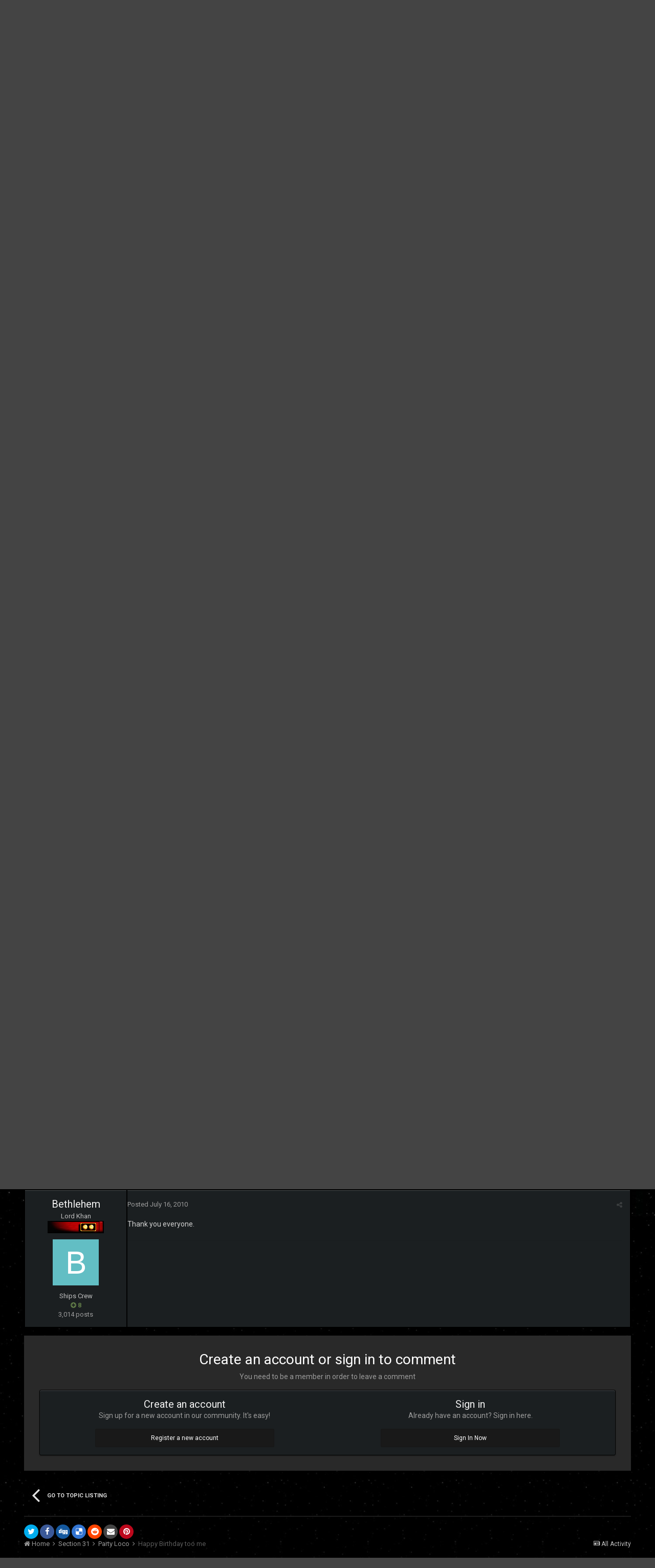

--- FILE ---
content_type: text/html;charset=UTF-8
request_url: https://www.startrekfans.net/topic/62860-happy-birthday-too-me/?tab=comments
body_size: 13826
content:
<!DOCTYPE html>
<html lang="en-US" dir="ltr">
	<head>
		<title>Happy Birthday too me - Party Loco - STARTREKFANS.NET</title>
		<!--[if lt IE 9]>
			<link rel="stylesheet" type="text/css" href="https://www.startrekfans.net/uploads/css_built_5/5e61784858ad3c11f00b5706d12afe52_ie8.css.5b788a849a6f5696b0f10c2453d67a93.css">
		    <script src="//www.startrekfans.net/applications/core/interface/html5shiv/html5shiv.js"></script>
		<![endif]-->
		
<meta charset="utf-8">

	<meta name="viewport" content="width=device-width, initial-scale=1">


	
	


	<meta name="twitter:card" content="summary" />



	
		
			
				<meta property="og:title" content="Happy Birthday too me">
			
		
	

	
		
			
				<meta property="og:type" content="object">
			
		
	

	
		
			
				<meta property="og:url" content="https://www.startrekfans.net/topic/62860-happy-birthday-too-me/">
			
		
	

	
		
			
				<meta name="description" content="Just think if I was Lt. Van Roy I would be changeing my birth date every year so I would always be 69. :)">
			
		
	

	
		
			
				<meta property="og:description" content="Just think if I was Lt. Van Roy I would be changeing my birth date every year so I would always be 69. :)">
			
		
	

	
		
			
				<meta property="og:updated_time" content="2010-07-16T13:41:19Z">
			
		
	

	
		
			
				<meta property="og:site_name" content="STARTREKFANS.NET">
			
		
	

	
		
			
				<meta property="og:locale" content="en_US">
			
		
	

	
		
			
				<meta name="keywords" content="captain kirk, spock, star trek, star trek discovery">
			
		
	


	
		<link rel="canonical" href="https://www.startrekfans.net/topic/62860-happy-birthday-too-me/" />
	




<link rel="manifest" href="https://www.startrekfans.net/manifest.webmanifest/">
<meta name="msapplication-config" content="https://www.startrekfans.net/browserconfig.xml/">
<meta name="msapplication-starturl" content="/">
<meta name="application-name" content="STARTREKFANS.NET">
<meta name="apple-mobile-web-app-title" content="STARTREKFANS.NET">

	<meta name="theme-color" content="#444444">






		


	
		<link href="https://fonts.googleapis.com/css?family=Roboto:300,300i,400,400i,700,700i" rel="stylesheet" referrerpolicy="origin">
	



	<link rel='stylesheet' href='https://www.startrekfans.net/uploads/css_built_5/341e4a57816af3ba440d891ca87450ff_framework.css.128f139915c662701c081c82821193e3.css?v=1315548707' media='all'>

	<link rel='stylesheet' href='https://www.startrekfans.net/uploads/css_built_5/05e81b71abe4f22d6eb8d1a929494829_responsive.css.7589186950358581ff0cfab850fab3cb.css?v=1315548707' media='all'>

	<link rel='stylesheet' href='https://www.startrekfans.net/uploads/css_built_5/90eb5adf50a8c640f633d47fd7eb1778_core.css.62003dfc4a89302c52d3c76f5b98a206.css?v=1315548707' media='all'>

	<link rel='stylesheet' href='https://www.startrekfans.net/uploads/css_built_5/5a0da001ccc2200dc5625c3f3934497d_core_responsive.css.aa97d765a9035d45828f00a154eb5e2a.css?v=1315548707' media='all'>

	<link rel='stylesheet' href='https://www.startrekfans.net/uploads/css_built_5/62e269ced0fdab7e30e026f1d30ae516_forums.css.3c5f68f5d4bee5edd2e70a3301032573.css?v=1315548707' media='all'>

	<link rel='stylesheet' href='https://www.startrekfans.net/uploads/css_built_5/76e62c573090645fb99a15a363d8620e_forums_responsive.css.c359d87d63f980afafee1c97d6587533.css?v=1315548707' media='all'>




<link rel='stylesheet' href='https://www.startrekfans.net/uploads/css_built_5/258adbb6e4f3e83cd3b355f84e3fa002_custom.css.02719aabb10b3f16f7e754f380d786b7.css?v=1315548707' media='all'>



		

	<script type='text/javascript'>
		var ipsDebug = false;		
	
		var CKEDITOR_BASEPATH = '//www.startrekfans.net/applications/core/interface/ckeditor/ckeditor/';
	
		var ipsSettings = {
			
			
			cookie_path: "/",
			
			cookie_prefix: "ips4_",
			
			
			cookie_ssl: true,
			
			upload_imgURL: "",
			message_imgURL: "",
			notification_imgURL: "",
			baseURL: "//www.startrekfans.net/",
			jsURL: "//www.startrekfans.net/applications/core/interface/js/js.php",
			csrfKey: "c3bba2275eeffd03abc9fa2ddcfbca9b",
			antiCache: "1315548707",
			disableNotificationSounds: false,
			useCompiledFiles: true,
			links_external: true,
			memberID: 0,
			lazyLoadEnabled: false,
			blankImg: "//www.startrekfans.net/applications/core/interface/js/spacer.png",
			analyticsProvider: "none",
			viewProfiles: true,
			mapProvider: 'none',
			mapApiKey: '',
			
		};
	</script>





<script type='text/javascript' src='https://www.startrekfans.net/uploads/javascript_global/root_library.js.56bb416470c72a3fbe8e6985830ab2e1.js?v=1315548707' data-ips></script>


<script type='text/javascript' src='https://www.startrekfans.net/uploads/javascript_global/root_js_lang_1.js.099e8d2aa7fff5ad69c81bfa19315b26.js?v=1315548707' data-ips></script>


<script type='text/javascript' src='https://www.startrekfans.net/uploads/javascript_global/root_framework.js.6c1a68db2d14bb7c1f68d901f341a685.js?v=1315548707' data-ips></script>


<script type='text/javascript' src='https://www.startrekfans.net/uploads/javascript_core/global_global_core.js.1ff752e70b12bcf9da3f53eaa059e533.js?v=1315548707' data-ips></script>


<script type='text/javascript' src='https://www.startrekfans.net/uploads/javascript_global/root_front.js.35447d360b9dbbfe64f4b53429716b8e.js?v=1315548707' data-ips></script>


<script type='text/javascript' src='https://www.startrekfans.net/uploads/javascript_forums/front_front_topic.js.59a9e4ff0372141e5b2b6501b21fa32c.js?v=1315548707' data-ips></script>


<script type='text/javascript' src='https://www.startrekfans.net/uploads/javascript_core/front_front_core.js.4d991a6642e13725e080f6166ff180bc.js?v=1315548707' data-ips></script>


<script type='text/javascript' src='https://www.startrekfans.net/uploads/javascript_global/root_map.js.e88a2fdc7e95d23187820d96132ae512.js?v=1315548707' data-ips></script>



	<script type='text/javascript'>
		
			ips.setSetting( 'date_format', jQuery.parseJSON('"mm\/dd\/yy"') );
		
			ips.setSetting( 'date_first_day', jQuery.parseJSON('0') );
		
			ips.setSetting( 'remote_image_proxy', jQuery.parseJSON('0') );
		
			ips.setSetting( 'ipb_url_filter_option', jQuery.parseJSON('"none"') );
		
			ips.setSetting( 'url_filter_any_action', jQuery.parseJSON('"allow"') );
		
			ips.setSetting( 'bypass_profanity', jQuery.parseJSON('0') );
		
			ips.setSetting( 'emoji_style', jQuery.parseJSON('"disabled"') );
		
			ips.setSetting( 'emoji_shortcodes', jQuery.parseJSON('"1"') );
		
			ips.setSetting( 'emoji_ascii', jQuery.parseJSON('"1"') );
		
			ips.setSetting( 'emoji_cache', jQuery.parseJSON('"1"') );
		
		
	</script>



<script type='application/ld+json'>
{
    "name": "Happy Birthday too me",
    "headline": "Happy Birthday too me",
    "text": "Just think if I was Lt. Van Roy I would be changeing my birth date every year so I would always be 69. :) ",
    "dateCreated": "2010-07-15T19:04:05+0000",
    "datePublished": "2010-07-15T19:04:05+0000",
    "pageStart": 1,
    "pageEnd": 1,
    "image": "https://data%3Aimage/svg+xml,%3Csvg%20xmlns=%22http://www.w3.org/2000/svg%22%20viewBox=%220%200%201024%201024%22%20style=%22background:%2362bec4%22%3E%3Cg%3E%3Ctext%20text-anchor=%22middle%22%20dy=%22.35em%22%20x=%22512%22%20y=%22512%22%20fill=%22%23ffffff%22%20font-size=%22700%22%20font-family=%22-apple-system,%20BlinkMacSystemFont,%20Roboto,%20Helvetica,%20Arial,%20sans-serif%22%3EB%3C/text%3E%3C/g%3E%3C/svg%3E",
    "author": {
        "url": "https://www.startrekfans.net/profile/1245-bethlehem/"
    },
    "interactionStatistic": [
        {
            "@type": "InteractionCounter",
            "interactionType": "http://schema.org/ViewAction",
            "userInteractionCount": 1598
        },
        {
            "@type": "InteractionCounter",
            "interactionType": "http://schema.org/CommentAction",
            "userInteractionCount": 7
        },
        {
            "@type": "InteractionCounter",
            "interactionType": "http://schema.org/FollowAction",
            "userInteractionCount": 2
        }
    ],
    "@context": "http://schema.org",
    "@type": "DiscussionForumPosting",
    "@id": "https://www.startrekfans.net/topic/62860-happy-birthday-too-me/",
    "isPartOf": {
        "@id": "https://www.startrekfans.net/#website"
    },
    "url": "https://www.startrekfans.net/topic/62860-happy-birthday-too-me/",
    "discussionUrl": "https://www.startrekfans.net/topic/62860-happy-birthday-too-me/",
    "comment": [
        {
            "@type": "Comment",
            "@id": "https://www.startrekfans.net/topic/62860-happy-birthday-too-me/#comment-508930",
            "url": "https://www.startrekfans.net/topic/62860-happy-birthday-too-me/#comment-508930",
            "author": {
                "@type": "Person",
                "name": "Bethlehem",
                "image": "data:image/svg+xml,%3Csvg%20xmlns%3D%22http%3A%2F%2Fwww.w3.org%2F2000%2Fsvg%22%20viewBox%3D%220%200%201024%201024%22%20style%3D%22background%3A%2362bec4%22%3E%3Cg%3E%3Ctext%20text-anchor%3D%22middle%22%20dy%3D%22.35em%22%20x%3D%22512%22%20y%3D%22512%22%20fill%3D%22%23ffffff%22%20font-size%3D%22700%22%20font-family%3D%22-apple-system%2C%20BlinkMacSystemFont%2C%20Roboto%2C%20Helvetica%2C%20Arial%2C%20sans-serif%22%3EB%3C%2Ftext%3E%3C%2Fg%3E%3C%2Fsvg%3E",
                "url": "https://www.startrekfans.net/profile/1245-bethlehem/"
            },
            "dateCreated": "2010-07-15T19:04:05+0000",
            "text": "Just think if I was Lt. Van Roy I would be changeing my birth date every year so I would always be 69. :) "
        },
        {
            "@type": "Comment",
            "@id": "https://www.startrekfans.net/topic/62860-happy-birthday-too-me/#comment-508934",
            "url": "https://www.startrekfans.net/topic/62860-happy-birthday-too-me/#comment-508934",
            "author": {
                "@type": "Person",
                "name": "oldfan1",
                "image": "data:image/svg+xml,%3Csvg%20xmlns%3D%22http%3A%2F%2Fwww.w3.org%2F2000%2Fsvg%22%20viewBox%3D%220%200%201024%201024%22%20style%3D%22background%3A%2362c4b3%22%3E%3Cg%3E%3Ctext%20text-anchor%3D%22middle%22%20dy%3D%22.35em%22%20x%3D%22512%22%20y%3D%22512%22%20fill%3D%22%23ffffff%22%20font-size%3D%22700%22%20font-family%3D%22-apple-system%2C%20BlinkMacSystemFont%2C%20Roboto%2C%20Helvetica%2C%20Arial%2C%20sans-serif%22%3EO%3C%2Ftext%3E%3C%2Fg%3E%3C%2Fsvg%3E",
                "url": "https://www.startrekfans.net/profile/3975-oldfan1/"
            },
            "dateCreated": "2010-07-15T20:31:43+0000",
            "text": ":)     :)  \n\u00a0 \nHappy 99th Birthday ya old fart.  \n\u00a0 \n\u00a0 \n\u00a0 \n\u00a0 \n\u00a0 \nNobody remembered mine or bothered to post mine. \n"
        },
        {
            "@type": "Comment",
            "@id": "https://www.startrekfans.net/topic/62860-happy-birthday-too-me/#comment-508937",
            "url": "https://www.startrekfans.net/topic/62860-happy-birthday-too-me/#comment-508937",
            "author": {
                "@type": "Person",
                "name": "jadziaezri",
                "image": "data:image/svg+xml,%3Csvg%20xmlns%3D%22http%3A%2F%2Fwww.w3.org%2F2000%2Fsvg%22%20viewBox%3D%220%200%201024%201024%22%20style%3D%22background%3A%236268c4%22%3E%3Cg%3E%3Ctext%20text-anchor%3D%22middle%22%20dy%3D%22.35em%22%20x%3D%22512%22%20y%3D%22512%22%20fill%3D%22%23ffffff%22%20font-size%3D%22700%22%20font-family%3D%22-apple-system%2C%20BlinkMacSystemFont%2C%20Roboto%2C%20Helvetica%2C%20Arial%2C%20sans-serif%22%3EJ%3C%2Ftext%3E%3C%2Fg%3E%3C%2Fsvg%3E",
                "url": "https://www.startrekfans.net/profile/1828-jadziaezri/"
            },
            "dateCreated": "2010-07-15T23:44:28+0000",
            "text": "Happy birthday to you both! :mwah: "
        },
        {
            "@type": "Comment",
            "@id": "https://www.startrekfans.net/topic/62860-happy-birthday-too-me/#comment-508938",
            "url": "https://www.startrekfans.net/topic/62860-happy-birthday-too-me/#comment-508938",
            "author": {
                "@type": "Person",
                "name": "trekz",
                "image": "data:image/svg+xml,%3Csvg%20xmlns%3D%22http%3A%2F%2Fwww.w3.org%2F2000%2Fsvg%22%20viewBox%3D%220%200%201024%201024%22%20style%3D%22background%3A%236268c4%22%3E%3Cg%3E%3Ctext%20text-anchor%3D%22middle%22%20dy%3D%22.35em%22%20x%3D%22512%22%20y%3D%22512%22%20fill%3D%22%23ffffff%22%20font-size%3D%22700%22%20font-family%3D%22-apple-system%2C%20BlinkMacSystemFont%2C%20Roboto%2C%20Helvetica%2C%20Arial%2C%20sans-serif%22%3ET%3C%2Ftext%3E%3C%2Fg%3E%3C%2Fsvg%3E",
                "url": "https://www.startrekfans.net/profile/737-trekz/"
            },
            "dateCreated": "2010-07-16T00:19:41+0000",
            "text": "Happy Birthday Bethlehem!    :)    :) "
        },
        {
            "@type": "Comment",
            "@id": "https://www.startrekfans.net/topic/62860-happy-birthday-too-me/#comment-508939",
            "url": "https://www.startrekfans.net/topic/62860-happy-birthday-too-me/#comment-508939",
            "author": {
                "@type": "Person",
                "name": "Lt. Van Roy",
                "image": "data:image/svg+xml,%3Csvg%20xmlns%3D%22http%3A%2F%2Fwww.w3.org%2F2000%2Fsvg%22%20viewBox%3D%220%200%201024%201024%22%20style%3D%22background%3A%23c47962%22%3E%3Cg%3E%3Ctext%20text-anchor%3D%22middle%22%20dy%3D%22.35em%22%20x%3D%22512%22%20y%3D%22512%22%20fill%3D%22%23ffffff%22%20font-size%3D%22700%22%20font-family%3D%22-apple-system%2C%20BlinkMacSystemFont%2C%20Roboto%2C%20Helvetica%2C%20Arial%2C%20sans-serif%22%3EH%3C%2Ftext%3E%3C%2Fg%3E%3C%2Fsvg%3E",
                "url": "https://www.startrekfans.net/profile/754-he-who-shall-not-be-named/"
            },
            "dateCreated": "2010-07-16T05:58:31+0000",
            "text": "Actually I prefer 70.  She does me and I owe her one. \n"
        },
        {
            "@type": "Comment",
            "@id": "https://www.startrekfans.net/topic/62860-happy-birthday-too-me/#comment-508940",
            "url": "https://www.startrekfans.net/topic/62860-happy-birthday-too-me/#comment-508940",
            "author": {
                "@type": "Person",
                "name": "Kor37",
                "image": "data:image/svg+xml,%3Csvg%20xmlns%3D%22http%3A%2F%2Fwww.w3.org%2F2000%2Fsvg%22%20viewBox%3D%220%200%201024%201024%22%20style%3D%22background%3A%23c49e62%22%3E%3Cg%3E%3Ctext%20text-anchor%3D%22middle%22%20dy%3D%22.35em%22%20x%3D%22512%22%20y%3D%22512%22%20fill%3D%22%23ffffff%22%20font-size%3D%22700%22%20font-family%3D%22-apple-system%2C%20BlinkMacSystemFont%2C%20Roboto%2C%20Helvetica%2C%20Arial%2C%20sans-serif%22%3EK%3C%2Ftext%3E%3C%2Fg%3E%3C%2Fsvg%3E",
                "url": "https://www.startrekfans.net/profile/1043-kor37/"
            },
            "dateCreated": "2010-07-16T07:23:29+0000",
            "text": ":)    :)   \n\u00a0 \nHave a Great One! \n"
        },
        {
            "@type": "Comment",
            "@id": "https://www.startrekfans.net/topic/62860-happy-birthday-too-me/#comment-508945",
            "url": "https://www.startrekfans.net/topic/62860-happy-birthday-too-me/#comment-508945",
            "author": {
                "@type": "Person",
                "name": "Bethlehem",
                "image": "data:image/svg+xml,%3Csvg%20xmlns%3D%22http%3A%2F%2Fwww.w3.org%2F2000%2Fsvg%22%20viewBox%3D%220%200%201024%201024%22%20style%3D%22background%3A%2362bec4%22%3E%3Cg%3E%3Ctext%20text-anchor%3D%22middle%22%20dy%3D%22.35em%22%20x%3D%22512%22%20y%3D%22512%22%20fill%3D%22%23ffffff%22%20font-size%3D%22700%22%20font-family%3D%22-apple-system%2C%20BlinkMacSystemFont%2C%20Roboto%2C%20Helvetica%2C%20Arial%2C%20sans-serif%22%3EB%3C%2Ftext%3E%3C%2Fg%3E%3C%2Fsvg%3E",
                "url": "https://www.startrekfans.net/profile/1245-bethlehem/"
            },
            "dateCreated": "2010-07-16T13:41:19+0000",
            "text": "Thank you everyone. "
        }
    ]
}	
</script>

<script type='application/ld+json'>
{
    "@context": "http://www.schema.org",
    "publisher": "https://www.startrekfans.net/#organization",
    "@type": "WebSite",
    "@id": "https://www.startrekfans.net/#website",
    "mainEntityOfPage": "https://www.startrekfans.net/",
    "name": "STARTREKFANS.NET",
    "url": "https://www.startrekfans.net/",
    "potentialAction": {
        "type": "SearchAction",
        "query-input": "required name=query",
        "target": "https://www.startrekfans.net/search/?q={query}"
    },
    "inLanguage": [
        {
            "@type": "Language",
            "name": "English (USA)",
            "alternateName": "en-US"
        }
    ]
}	
</script>

<script type='application/ld+json'>
{
    "@context": "http://www.schema.org",
    "@type": "Organization",
    "@id": "https://www.startrekfans.net/#organization",
    "mainEntityOfPage": "https://www.startrekfans.net/",
    "name": "STARTREKFANS.NET",
    "url": "https://www.startrekfans.net/",
    "logo": {
        "@type": "ImageObject",
        "@id": "https://www.startrekfans.net/#logo",
        "url": "https://www.startrekfans.net/uploads/monthly_2020_06/STFNEW3.png.44d71d76e53607f3677201c0f85f50bf.png.2d1b9c4eb8cca610e7ef039a4d6bccbc.png"
    },
    "address": {
        "@type": "PostalAddress",
        "streetAddress": "Address",
        "addressLocality": "Chesapeake",
        "addressRegion": "Virginia",
        "postalCode": "23320",
        "addressCountry": "US"
    }
}	
</script>

<script type='application/ld+json'>
{
    "@context": "http://schema.org",
    "@type": "BreadcrumbList",
    "itemListElement": [
        {
            "@type": "ListItem",
            "position": 1,
            "item": {
                "@id": "https://www.startrekfans.net/forum/91-section-31/",
                "name": "Section 31"
            }
        },
        {
            "@type": "ListItem",
            "position": 2,
            "item": {
                "@id": "https://www.startrekfans.net/forum/79-party-loco/",
                "name": "Party Loco"
            }
        }
    ]
}	
</script>

<script type='application/ld+json'>
{
    "@context": "http://schema.org",
    "@type": "ContactPage",
    "url": "https://www.startrekfans.net/contact/"
}	
</script>


		

	
	
		<link rel='shortcut icon' href='https://www.startrekfans.net/uploads/monthly_2017_03/favicon.ico.81edcaf25c9934ab1309f615261e8553.ico' type="image/x-icon">
	

	</head>
	<body class='ipsApp ipsApp_front ipsJS_none ipsClearfix' data-controller='core.front.core.app' data-message="" data-pageApp='forums' data-pageLocation='front' data-pageModule='forums' data-pageController='topic' itemscope itemtype="http://schema.org/WebSite">
		<meta itemprop="url" content="https://www.startrekfans.net/">
		<a href='#elContent' class='ipsHide' title='Go to main content on this page' accesskey='m'>Jump to content</a>
		
		<div id='ipsLayout_header' class='ipsClearfix'>
			





			
			
<ul id='elMobileNav' class='ipsList_inline ipsResponsive_hideDesktop ipsResponsive_block' data-controller='core.front.core.mobileNav'>
	
		
			
			
				
				
			
				
					<li id='elMobileBreadcrumb'>
						<a href='https://www.startrekfans.net/forum/79-party-loco/'>
							<span>Party Loco</span>
						</a>
					</li>
				
				
			
				
				
			
		
	
	
	
	<li >
		<a data-action="defaultStream" class='ipsType_light'  href='https://www.startrekfans.net/discover/'><i class='icon-newspaper'></i></a>
	</li>

	

	
		<li class='ipsJS_show'>
			<a href='https://www.startrekfans.net/search/'><i class='fa fa-search'></i></a>
		</li>
	
	<li data-ipsDrawer data-ipsDrawer-drawerElem='#elMobileDrawer'>
		<a href='#'>
			
			
				
			
			
			
			<i class='fa fa-navicon'></i>
		</a>
	</li>
</ul>
			<header>
				<div class='ipsLayout_container'>
					


<a href='https://www.startrekfans.net/' id='elLogo' accesskey='1'><img src="https://www.startrekfans.net/uploads/monthly_2020_06/STFNEW3.png.44d71d76e53607f3677201c0f85f50bf.png.2d1b9c4eb8cca610e7ef039a4d6bccbc.png" alt='STARTREKFANS.NET'></a>

					

	<ul id='elUserNav' class='ipsList_inline cSignedOut ipsClearfix ipsResponsive_hidePhone ipsResponsive_block'>
		
		<li id='elSignInLink'>
			<a href='https://www.startrekfans.net/login/' data-ipsMenu-closeOnClick="false" data-ipsMenu id='elUserSignIn'>
				Existing user? Sign In &nbsp;<i class='fa fa-caret-down'></i>
			</a>
			
<div id='elUserSignIn_menu' class='ipsMenu ipsMenu_auto ipsHide'>
	<form accept-charset='utf-8' method='post' action='https://www.startrekfans.net/login/' data-controller="core.global.core.login">
		<input type="hidden" name="csrfKey" value="c3bba2275eeffd03abc9fa2ddcfbca9b">
		<input type="hidden" name="ref" value="aHR0cHM6Ly93d3cuc3RhcnRyZWtmYW5zLm5ldC90b3BpYy82Mjg2MC1oYXBweS1iaXJ0aGRheS10b28tbWUvP3RhYj1jb21tZW50cw==">
		<div data-role="loginForm">
			
			
			
				
<div class="ipsPad ipsForm ipsForm_vertical">
	<h4 class="ipsType_sectionHead">Sign In</h4>
	<br><br>
	<ul class='ipsList_reset'>
		<li class="ipsFieldRow ipsFieldRow_noLabel ipsFieldRow_fullWidth">
			
			
				<input type="text" placeholder="Display Name or Email Address" name="auth" autocomplete="email">
			
		</li>
		<li class="ipsFieldRow ipsFieldRow_noLabel ipsFieldRow_fullWidth">
			<input type="password" placeholder="Password" name="password" autocomplete="current-password">
		</li>
		<li class="ipsFieldRow ipsFieldRow_checkbox ipsClearfix">
			<span class="ipsCustomInput">
				<input type="checkbox" name="remember_me" id="remember_me_checkbox" value="1" checked aria-checked="true">
				<span></span>
			</span>
			<div class="ipsFieldRow_content">
				<label class="ipsFieldRow_label" for="remember_me_checkbox">Remember me</label>
				<span class="ipsFieldRow_desc">Not recommended on shared computers</span>
			</div>
		</li>
		
			<li class="ipsFieldRow ipsFieldRow_checkbox ipsClearfix">
				<span class="ipsCustomInput">
					<input type="checkbox" name="anonymous" id="anonymous_checkbox" value="1" aria-checked="false">
					<span></span>
				</span>
				<div class="ipsFieldRow_content">
					<label class="ipsFieldRow_label" for="anonymous_checkbox">Sign in anonymously</label>
				</div>
			</li>
		
		<li class="ipsFieldRow ipsFieldRow_fullWidth">
			<br>
			<button type="submit" name="_processLogin" value="usernamepassword" class="ipsButton ipsButton_primary ipsButton_small" id="elSignIn_submit">Sign In</button>
			
				<br>
				<p class="ipsType_right ipsType_small">
					
						<a href='https://www.startrekfans.net/lostpassword/' data-ipsDialog data-ipsDialog-title='Forgot your password?'>
					
					Forgot your password?</a>
				</p>
			
		</li>
	</ul>
</div>
			
		</div>
	</form>
</div>
		</li>
		
			<li>
				
					<a href='https://www.startrekfans.net/register/' data-ipsDialog data-ipsDialog-size='narrow' data-ipsDialog-title='Sign Up' id='elRegisterButton' class='ipsButton ipsButton_normal ipsButton_primary'>Sign Up</a>
				
			</li>
		
	</ul>

				</div>
			</header>
			

	<nav data-controller='core.front.core.navBar' class=''>
		<div class='ipsNavBar_primary ipsLayout_container  ipsClearfix'>
			

	<div id="elSearchWrapper" class="ipsPos_right">
		<div id='elSearch' class='' data-controller='core.front.core.quickSearch'>
			<form accept-charset='utf-8' action='//www.startrekfans.net/search/?do=quicksearch' method='post'>
				<input type='search' id='elSearchField' placeholder='Search...' name='q' autocomplete='off'>
				<button class='cSearchSubmit' type="submit"><i class="fa fa-search"></i></button>
				<div id="elSearchExpanded">
					<div class="ipsMenu_title">
						Search In
					</div>
					<ul class="ipsSideMenu_list ipsSideMenu_withRadios ipsSideMenu_small ipsType_normal" data-ipsSideMenu data-ipsSideMenu-type="radio" data-ipsSideMenu-responsive="false" data-role="searchContexts">
						<li>
							<span class='ipsSideMenu_item ipsSideMenu_itemActive' data-ipsMenuValue='all'>
								<input type="radio" name="type" value="all" checked id="elQuickSearchRadio_type_all">
								<label for='elQuickSearchRadio_type_all' id='elQuickSearchRadio_type_all_label'>Everywhere</label>
							</span>
						</li>
						
						
							<li>
								<span class='ipsSideMenu_item' data-ipsMenuValue='forums_topic'>
									<input type="radio" name="type" value="forums_topic" id="elQuickSearchRadio_type_forums_topic">
									<label for='elQuickSearchRadio_type_forums_topic' id='elQuickSearchRadio_type_forums_topic_label'>Topics</label>
								</span>
							</li>
						
						
							
								<li>
									<span class='ipsSideMenu_item' data-ipsMenuValue='contextual_{&quot;type&quot;:&quot;forums_topic&quot;,&quot;nodes&quot;:79}'>
										<input type="radio" name="type" value='contextual_{&quot;type&quot;:&quot;forums_topic&quot;,&quot;nodes&quot;:79}' id='elQuickSearchRadio_type_contextual_216d75d0b2636843f7cd16b0b42f9ee8'>
										<label for='elQuickSearchRadio_type_contextual_216d75d0b2636843f7cd16b0b42f9ee8' id='elQuickSearchRadio_type_contextual_216d75d0b2636843f7cd16b0b42f9ee8_label'>This Forum</label>
									</span>
								</li>
							
								<li>
									<span class='ipsSideMenu_item' data-ipsMenuValue='contextual_{&quot;type&quot;:&quot;forums_topic&quot;,&quot;item&quot;:62860}'>
										<input type="radio" name="type" value='contextual_{&quot;type&quot;:&quot;forums_topic&quot;,&quot;item&quot;:62860}' id='elQuickSearchRadio_type_contextual_67af537ec2217bbae8cc3001b615f575'>
										<label for='elQuickSearchRadio_type_contextual_67af537ec2217bbae8cc3001b615f575' id='elQuickSearchRadio_type_contextual_67af537ec2217bbae8cc3001b615f575_label'>This Topic</label>
									</span>
								</li>
							
						
						<li data-role="showMoreSearchContexts">
							<span class='ipsSideMenu_item' data-action="showMoreSearchContexts" data-exclude="forums_topic">
								More options...
							</span>
						</li>
					</ul>
					<div class="ipsMenu_title">
						Find results that contain...
					</div>
					<ul class='ipsSideMenu_list ipsSideMenu_withRadios ipsSideMenu_small ipsType_normal' role="radiogroup" data-ipsSideMenu data-ipsSideMenu-type="radio" data-ipsSideMenu-responsive="false" data-filterType='andOr'>
						
							<li>
								<span class='ipsSideMenu_item ipsSideMenu_itemActive' data-ipsMenuValue='or'>
									<input type="radio" name="search_and_or" value="or" checked id="elRadio_andOr_or">
									<label for='elRadio_andOr_or' id='elField_andOr_label_or'><em>Any</em> of my search term words</label>
								</span>
							</li>
						
							<li>
								<span class='ipsSideMenu_item ' data-ipsMenuValue='and'>
									<input type="radio" name="search_and_or" value="and"  id="elRadio_andOr_and">
									<label for='elRadio_andOr_and' id='elField_andOr_label_and'><em>All</em> of my search term words</label>
								</span>
							</li>
						
					</ul>
					<div class="ipsMenu_title">
						Find results in...
					</div>
					<ul class='ipsSideMenu_list ipsSideMenu_withRadios ipsSideMenu_small ipsType_normal' role="radiogroup" data-ipsSideMenu data-ipsSideMenu-type="radio" data-ipsSideMenu-responsive="false" data-filterType='searchIn'>
						<li>
							<span class='ipsSideMenu_item ipsSideMenu_itemActive' data-ipsMenuValue='all'>
								<input type="radio" name="search_in" value="all" checked id="elRadio_searchIn_and">
								<label for='elRadio_searchIn_and' id='elField_searchIn_label_all'>Content titles and body</label>
							</span>
						</li>
						<li>
							<span class='ipsSideMenu_item' data-ipsMenuValue='titles'>
								<input type="radio" name="search_in" value="titles" id="elRadio_searchIn_titles">
								<label for='elRadio_searchIn_titles' id='elField_searchIn_label_titles'>Content titles only</label>
							</span>
						</li>
					</ul>
				</div>
			</form>
		</div>
	</div>

			<ul data-role="primaryNavBar" class='ipsResponsive_showDesktop ipsResponsive_block'>
				


	
		
		
			
		
		<li class='ipsNavBar_active' data-active id='elNavSecondary_1' data-role="navBarItem" data-navApp="core" data-navExt="CustomItem">
			
			
				<a href="https://www.startrekfans.net"  data-navItem-id="1" data-navDefault>
					Browse
				</a>
			
			
				<ul class='ipsNavBar_secondary ' data-role='secondaryNavBar'>
					


	
		
		
			
		
		<li class='ipsNavBar_active' data-active id='elNavSecondary_8' data-role="navBarItem" data-navApp="forums" data-navExt="Forums">
			
			
				<a href="https://www.startrekfans.net"  data-navItem-id="8" data-navDefault>
					Forums
				</a>
			
			
		</li>
	
	

	
		
		
		<li  id='elNavSecondary_18' data-role="navBarItem" data-navApp="cms" data-navExt="Pages">
			
			
				<a href="https://www.startrekfans.net/portal/"  data-navItem-id="18" >
					Portal
				</a>
			
			
		</li>
	
	

	
		
		
		<li  id='elNavSecondary_9' data-role="navBarItem" data-navApp="calendar" data-navExt="Calendar">
			
			
				<a href="https://www.startrekfans.net/calendar/"  data-navItem-id="9" >
					Calendar
				</a>
			
			
		</li>
	
	

	
	

	
		
		
		<li  id='elNavSecondary_12' data-role="navBarItem" data-navApp="core" data-navExt="StaffDirectory">
			
			
				<a href="https://www.startrekfans.net/staff/"  data-navItem-id="12" >
					Staff
				</a>
			
			
		</li>
	
	

	
		
		
		<li  id='elNavSecondary_13' data-role="navBarItem" data-navApp="core" data-navExt="OnlineUsers">
			
			
				<a href="https://www.startrekfans.net/online/"  data-navItem-id="13" >
					Online Users
				</a>
			
			
		</li>
	
	

	
	

					<li class='ipsHide' id='elNavigationMore_1' data-role='navMore'>
						<a href='#' data-ipsMenu data-ipsMenu-appendTo='#elNavigationMore_1' id='elNavigationMore_1_dropdown'>More <i class='fa fa-caret-down'></i></a>
						<ul class='ipsHide ipsMenu ipsMenu_auto' id='elNavigationMore_1_dropdown_menu' data-role='moreDropdown'></ul>
					</li>
				</ul>
			
		</li>
	
	

	
		
		
		<li  id='elNavSecondary_2' data-role="navBarItem" data-navApp="core" data-navExt="CustomItem">
			
			
				<a href="https://www.startrekfans.net/discover/"  data-navItem-id="2" >
					Activity
				</a>
			
			
				<ul class='ipsNavBar_secondary ipsHide' data-role='secondaryNavBar'>
					


	
		
		
		<li  id='elNavSecondary_3' data-role="navBarItem" data-navApp="core" data-navExt="AllActivity">
			
			
				<a href="https://www.startrekfans.net/discover/"  data-navItem-id="3" >
					All Activity
				</a>
			
			
		</li>
	
	

	
	

	
	

	
	

	
		
		
		<li  id='elNavSecondary_7' data-role="navBarItem" data-navApp="core" data-navExt="Search">
			
			
				<a href="https://www.startrekfans.net/search/"  data-navItem-id="7" >
					Search
				</a>
			
			
		</li>
	
	

					<li class='ipsHide' id='elNavigationMore_2' data-role='navMore'>
						<a href='#' data-ipsMenu data-ipsMenu-appendTo='#elNavigationMore_2' id='elNavigationMore_2_dropdown'>More <i class='fa fa-caret-down'></i></a>
						<ul class='ipsHide ipsMenu ipsMenu_auto' id='elNavigationMore_2_dropdown_menu' data-role='moreDropdown'></ul>
					</li>
				</ul>
			
		</li>
	
	

	
	

	
	

	
	

				<li class='ipsHide' id='elNavigationMore' data-role='navMore'>
					<a href='#' data-ipsMenu data-ipsMenu-appendTo='#elNavigationMore' id='elNavigationMore_dropdown'>More</a>
					<ul class='ipsNavBar_secondary ipsHide' data-role='secondaryNavBar'>
						<li class='ipsHide' id='elNavigationMore_more' data-role='navMore'>
							<a href='#' data-ipsMenu data-ipsMenu-appendTo='#elNavigationMore_more' id='elNavigationMore_more_dropdown'>More <i class='fa fa-caret-down'></i></a>
							<ul class='ipsHide ipsMenu ipsMenu_auto' id='elNavigationMore_more_dropdown_menu' data-role='moreDropdown'></ul>
						</li>
					</ul>
				</li>
			</ul>
		</div>
	</nav>

		</div>
		<main role='main' id='ipsLayout_body' class='ipsLayout_container'>
			<div id='ipsLayout_contentArea'>
				<div id='ipsLayout_contentWrapper'>
					
<nav class='ipsBreadcrumb ipsBreadcrumb_1 ipsFaded_withHover'>
	
		


	

	<ul class='ipsList_inline ipsPos_right'>
		
		<li >
			<a data-action="defaultStream" class='ipsType_light '  href='https://www.startrekfans.net/discover/'><i class='icon-newspaper'></i> <span>All Activity</span></a>
		</li>
		
	</ul>

	<ul data-role="breadcrumbList">
		<li>
			<a title="Home" href='https://www.startrekfans.net/'>
				<span><i class='fa fa-home'></i> Home <i class='fa fa-angle-right'></i></span>
			</a>
		</li>
		
		
			<li>
				
					<a href='https://www.startrekfans.net/forum/91-section-31/'>
						<span>Section 31 <i class='fa fa-angle-right'></i></span>
					</a>
				
			</li>
		
			<li>
				
					<a href='https://www.startrekfans.net/forum/79-party-loco/'>
						<span>Party Loco <i class='fa fa-angle-right'></i></span>
					</a>
				
			</li>
		
			<li>
				
					Happy Birthday too me
				
			</li>
		
	</ul>
</nav>
					
					<div id='ipsLayout_mainArea'>
						<a id='elContent'></a>
						
						
						

	




						






<div class="ipsPageHeader ipsClearfix">
	
		<div class="ipsPos_right ipsResponsive_noFloat ipsResponsive_hidePhone">
			

<div data-followApp='forums' data-followArea='topic' data-followID='62860' data-controller='core.front.core.followButton'>
	
		<span class='ipsType_light ipsType_blendLinks ipsResponsive_hidePhone ipsResponsive_inline'><i class='fa fa-info-circle'></i> <a href='https://www.startrekfans.net/login/' title='Go to the sign in page'>Sign in to follow this</a>&nbsp;&nbsp;</span>
	
	

	<div class="ipsFollow ipsPos_middle ipsButton ipsButton_link ipsButton_verySmall ipsButton_disabled" data-role="followButton">
		
			<span>Followers</span>
			<span class='ipsCommentCount'>0</span>
		
	</div>

</div>
		</div>
		<div class="ipsPos_right ipsResponsive_noFloat ipsResponsive_hidePhone">
			



		</div>
		
	
	<div class="ipsPhotoPanel ipsPhotoPanel_small ipsPhotoPanel_notPhone ipsClearfix">
		


	<a href="https://www.startrekfans.net/profile/1245-bethlehem/" data-ipsHover data-ipsHover-target="https://www.startrekfans.net/profile/1245-bethlehem/?do=hovercard" class="ipsUserPhoto ipsUserPhoto_small" title="Go to Bethlehem's profile">
		<img src='data:image/svg+xml,%3Csvg%20xmlns%3D%22http%3A%2F%2Fwww.w3.org%2F2000%2Fsvg%22%20viewBox%3D%220%200%201024%201024%22%20style%3D%22background%3A%2362bec4%22%3E%3Cg%3E%3Ctext%20text-anchor%3D%22middle%22%20dy%3D%22.35em%22%20x%3D%22512%22%20y%3D%22512%22%20fill%3D%22%23ffffff%22%20font-size%3D%22700%22%20font-family%3D%22-apple-system%2C%20BlinkMacSystemFont%2C%20Roboto%2C%20Helvetica%2C%20Arial%2C%20sans-serif%22%3EB%3C%2Ftext%3E%3C%2Fg%3E%3C%2Fsvg%3E' alt='Bethlehem'>
	</a>

		<div>
			<h1 class="ipsType_pageTitle ipsContained_container">
				

				
				
					<span class="ipsType_break ipsContained">
						<span>Happy Birthday too me</span>
					</span>
				
			</h1>
			
			<p class="ipsType_reset ipsType_blendLinks ">
				<span class="ipsType_normal">
				
					By 

<a href='https://www.startrekfans.net/profile/1245-bethlehem/' data-ipsHover data-ipsHover-target='https://www.startrekfans.net/profile/1245-bethlehem/?do=hovercard&amp;referrer=https%253A%252F%252Fwww.startrekfans.net%252Ftopic%252F62860-happy-birthday-too-me%252F%253Ftab%253Dcomments' title="Go to Bethlehem's profile" class="ipsType_break">Bethlehem</a>,  <span class="ipsType_light"><time datetime='2010-07-15T19:04:05Z' title='07/15/2010 07:04  PM' data-short='15 yr'>July 15, 2010</time> in <a href="https://www.startrekfans.net/forum/79-party-loco/">Party Loco</a></span>
				
				</span>
				<br></p>
			
		</div>
	</div>
</div>








<div class="ipsClearfix">
	
		<div class="ipsPos_left ipsType_light ipsResponsive_hidePhone">
			
			
<div  class='ipsClearfix ipsRating  ipsRating_veryLarge'>
	
	<ul class='ipsRating_collective'>
		
			
				<li class='ipsRating_off'>
					<i class='fa fa-star'></i>
				</li>
			
		
			
				<li class='ipsRating_off'>
					<i class='fa fa-star'></i>
				</li>
			
		
			
				<li class='ipsRating_off'>
					<i class='fa fa-star'></i>
				</li>
			
		
			
				<li class='ipsRating_off'>
					<i class='fa fa-star'></i>
				</li>
			
		
			
				<li class='ipsRating_off'>
					<i class='fa fa-star'></i>
				</li>
			
		
	</ul>
</div>
		</div>
	
	
	<ul class="ipsToolList ipsToolList_horizontal ipsClearfix ipsSpacer_both ipsResponsive_hidePhone">
		
		
		
	</ul>
</div>

<div data-controller="core.front.core.commentFeed,forums.front.topic.view, core.front.core.ignoredComments" data-autopoll data-baseurl="https://www.startrekfans.net/topic/62860-happy-birthday-too-me/" data-lastpage data-feedid="topic-62860" class="cTopic ipsClear ipsSpacer_top">
	
			
	

	

<div data-controller='core.front.core.recommendedComments' data-url='https://www.startrekfans.net/topic/62860-happy-birthday-too-me/?recommended=comments' class='ipsAreaBackground ipsPad ipsBox ipsBox_transparent ipsSpacer_bottom ipsRecommendedComments ipsHide'>
	<div data-role="recommendedComments">
		<h2 class='ipsType_sectionHead ipsType_large'>Recommended Posts</h2>
		
	</div>
</div>
	
	<div id="elPostFeed" data-role="commentFeed" data-controller="core.front.core.moderation" >
		<form action="https://www.startrekfans.net/topic/62860-happy-birthday-too-me/?csrfKey=c3bba2275eeffd03abc9fa2ddcfbca9b&amp;do=multimodComment" method="post" data-ipspageaction data-role="moderationTools">
			
			
				
					
					
					




<a id='comment-508930'></a>
<article  id='elComment_508930' class='cPost ipsBox  ipsComment  ipsComment_parent ipsClearfix ipsClear ipsColumns ipsColumns_noSpacing ipsColumns_collapsePhone   '>
	

	<div class='cAuthorPane cAuthorPane_mobile ipsResponsive_showPhone ipsResponsive_block'>
		<h3 class='ipsType_sectionHead cAuthorPane_author ipsResponsive_showPhone ipsResponsive_inlineBlock ipsType_break ipsType_blendLinks ipsTruncate ipsTruncate_line'>
			

<a href='https://www.startrekfans.net/profile/1245-bethlehem/' data-ipsHover data-ipsHover-target='https://www.startrekfans.net/profile/1245-bethlehem/?do=hovercard&amp;referrer=https%253A%252F%252Fwww.startrekfans.net%252Ftopic%252F62860-happy-birthday-too-me%252F%253Ftab%253Dcomments' title="Go to Bethlehem's profile" class="ipsType_break">Bethlehem</a>
			<span class='ipsResponsive_showPhone ipsResponsive_inline'>&nbsp;&nbsp;

	
		<a href='https://www.startrekfans.net/profile/1245-bethlehem/reputation/' title="Member's total reputation" data-ipsTooltip class='ipsRepBadge ipsRepBadge_positive'>
	
			<i class='fa fa-plus-circle'></i> 8
	
		</a>
	
</span>
		</h3>
		<div class='cAuthorPane_photo'>
			


	<a href="https://www.startrekfans.net/profile/1245-bethlehem/" data-ipsHover data-ipsHover-target="https://www.startrekfans.net/profile/1245-bethlehem/?do=hovercard" class="ipsUserPhoto ipsUserPhoto_large" title="Go to Bethlehem's profile">
		<img src='data:image/svg+xml,%3Csvg%20xmlns%3D%22http%3A%2F%2Fwww.w3.org%2F2000%2Fsvg%22%20viewBox%3D%220%200%201024%201024%22%20style%3D%22background%3A%2362bec4%22%3E%3Cg%3E%3Ctext%20text-anchor%3D%22middle%22%20dy%3D%22.35em%22%20x%3D%22512%22%20y%3D%22512%22%20fill%3D%22%23ffffff%22%20font-size%3D%22700%22%20font-family%3D%22-apple-system%2C%20BlinkMacSystemFont%2C%20Roboto%2C%20Helvetica%2C%20Arial%2C%20sans-serif%22%3EB%3C%2Ftext%3E%3C%2Fg%3E%3C%2Fsvg%3E' alt='Bethlehem'>
	</a>

		</div>
	</div>
	<aside class='ipsComment_author cAuthorPane ipsColumn ipsColumn_medium ipsResponsive_hidePhone'>
		<h3 class='ipsType_sectionHead cAuthorPane_author ipsType_blendLinks ipsType_break'><strong>

<a href='https://www.startrekfans.net/profile/1245-bethlehem/' data-ipsHover data-ipsHover-target='https://www.startrekfans.net/profile/1245-bethlehem/?do=hovercard&amp;referrer=https%253A%252F%252Fwww.startrekfans.net%252Ftopic%252F62860-happy-birthday-too-me%252F%253Ftab%253Dcomments' title="Go to Bethlehem's profile" class="ipsType_break">Bethlehem</a>
			</strong> <span class='ipsResponsive_showPhone ipsResponsive_inline'>&nbsp;&nbsp;

	
		<a href='https://www.startrekfans.net/profile/1245-bethlehem/reputation/' title="Member's total reputation" data-ipsTooltip class='ipsRepBadge ipsRepBadge_positive'>
	
			<i class='fa fa-plus-circle'></i> 8
	
		</a>
	
</span></h3>

		<ul class='cAuthorPane_info ipsList_reset'>
			
				<li class='ipsType_break'>Lord Khan</li>
			
			
				<li><img src='https://www.startrekfans.net/uploads/pip_rear.jpg' alt=''></li>
			

			<li class='cAuthorPane_photo'>
				


	<a href="https://www.startrekfans.net/profile/1245-bethlehem/" data-ipsHover data-ipsHover-target="https://www.startrekfans.net/profile/1245-bethlehem/?do=hovercard" class="ipsUserPhoto ipsUserPhoto_large" title="Go to Bethlehem's profile">
		<img src='data:image/svg+xml,%3Csvg%20xmlns%3D%22http%3A%2F%2Fwww.w3.org%2F2000%2Fsvg%22%20viewBox%3D%220%200%201024%201024%22%20style%3D%22background%3A%2362bec4%22%3E%3Cg%3E%3Ctext%20text-anchor%3D%22middle%22%20dy%3D%22.35em%22%20x%3D%22512%22%20y%3D%22512%22%20fill%3D%22%23ffffff%22%20font-size%3D%22700%22%20font-family%3D%22-apple-system%2C%20BlinkMacSystemFont%2C%20Roboto%2C%20Helvetica%2C%20Arial%2C%20sans-serif%22%3EB%3C%2Ftext%3E%3C%2Fg%3E%3C%2Fsvg%3E' alt='Bethlehem'>
	</a>

			</li>
			<li>Ships Crew</li>
			
			
				<li>

	
		<a href='https://www.startrekfans.net/profile/1245-bethlehem/reputation/' title="Member's total reputation" data-ipsTooltip class='ipsRepBadge ipsRepBadge_positive'>
	
			<i class='fa fa-plus-circle'></i> 8
	
		</a>
	
</li>
				<li class='ipsType_light'>3,014 posts</li>
				
				

	
	<li class='ipsResponsive_hidePhone ipsType_break'>
		
	</li>
	

			
		</ul>
	</aside>
	<div class='ipsColumn ipsColumn_fluid'>
		

<div id='comment-508930_wrap' data-controller='core.front.core.comment' data-commentApp='forums' data-commentType='forums' data-commentID="508930" data-quoteData='{&quot;userid&quot;:1245,&quot;username&quot;:&quot;Bethlehem&quot;,&quot;timestamp&quot;:1279220645,&quot;contentapp&quot;:&quot;forums&quot;,&quot;contenttype&quot;:&quot;forums&quot;,&quot;contentid&quot;:62860,&quot;contentclass&quot;:&quot;forums_Topic&quot;,&quot;contentcommentid&quot;:508930}' class='ipsComment_content ipsType_medium  ipsFaded_withHover'>
	

	<div class='ipsComment_meta ipsType_light'>
		<div class='ipsPos_right ipsType_light ipsType_reset ipsFaded ipsFaded_more ipsType_blendLinks'>
			<ul class='ipsList_inline ipsComment_tools'>
				
				
				
					<li><a class='ipsType_blendLinks' href='https://www.startrekfans.net/topic/62860-happy-birthday-too-me/' data-ipsTooltip title='Share this post' data-ipsMenu data-ipsMenu-closeOnClick='false' id='elSharePost_508930' data-role='shareComment'><i class='fa fa-share-alt'></i></a></li>
				
				
			</ul>
		</div>

		<div class='ipsType_reset'>
			<a href='https://www.startrekfans.net/topic/62860-happy-birthday-too-me/?do=findComment&amp;comment=508930' class='ipsType_blendLinks'>Posted <time datetime='2010-07-15T19:04:05Z' title='07/15/2010 07:04  PM' data-short='15 yr'>July 15, 2010</time></a>
			<span class='ipsResponsive_hidePhone'>
				
				
			</span>
		</div>
	</div>

	


	<div class='cPost_contentWrap ipsPad'>
		
		<div data-role='commentContent' class='ipsType_normal ipsType_richText ipsContained' data-controller='core.front.core.lightboxedImages'>
			<p>Just think if I was Lt. Van Roy I would be changeing my birth date every year so I would always be 69. :)</p>

			
		</div>

		<div class='ipsItemControls'>
			
				
					

	<div data-controller='core.front.core.reaction' class='ipsItemControls_right ipsClearfix '>	
		<div class='ipsReact ipsPos_right'>
			
				
				<div class='ipsReact_blurb ipsHide' data-role='reactionBlurb'>
					
				</div>
			
			
			
		</div>
	</div>

				
			
			<ul class='ipsComment_controls ipsClearfix ipsItemControls_left' data-role="commentControls">
				
					
					
					
				
				<li class='ipsHide' data-role='commentLoading'>
					<span class='ipsLoading ipsLoading_tiny ipsLoading_noAnim'></span>
				</li>
			</ul>
		</div>

		
	</div>

	<div class='ipsMenu ipsMenu_wide ipsHide cPostShareMenu' id='elSharePost_508930_menu'>
		<div class='ipsPad'>
			<h4 class='ipsType_sectionHead'>Share this post</h4>
			<hr class='ipsHr'>
			<h5 class='ipsType_normal ipsType_reset'>Link to post</h5>
			
			<input type='text' value='https://www.startrekfans.net/topic/62860-happy-birthday-too-me/' class='ipsField_fullWidth'>
			

			
				<h5 class='ipsType_normal ipsType_reset ipsSpacer_top'>Share on other sites</h5>
				

	<ul class='ipsList_inline ipsList_noSpacing ipsClearfix' data-controller="core.front.core.sharelink">
		
			<li>
<a href="http://twitter.com/share?text=Happy%20Birthday%20too%20me&amp;url=https%3A%2F%2Fwww.startrekfans.net%2Ftopic%2F62860-happy-birthday-too-me%2F%3Fdo%3DfindComment%26comment%3D508930" class="cShareLink cShareLink_twitter" target="_blank" data-role="shareLink" title='Share on Twitter' data-ipsTooltip rel='noopener'>
	<i class="fa fa-twitter"></i>
</a></li>
		
			<li>
<a href="https://www.facebook.com/sharer/sharer.php?u=https%3A%2F%2Fwww.startrekfans.net%2Ftopic%2F62860-happy-birthday-too-me%2F%3Fdo%3DfindComment%26comment%3D508930" class="cShareLink cShareLink_facebook" target="_blank" data-role="shareLink" title='Share on Facebook' data-ipsTooltip rel='noopener'>
	<i class="fa fa-facebook"></i>
</a></li>
		
			<li>
<a href="http://digg.com/submit?url=https://www.startrekfans.net/topic/62860-happy-birthday-too-me/?do=findComment%26comment=508930" class="cShareLink cShareLink_digg" target="_blank" data-role="shareLink" title='Share on Digg' data-ipsTooltip rel='noopener'>
	<i class="fa fa-digg"></i>
</a></li>
		
			<li>
<a href="https://del.icio.us/save?jump=close&amp;noui=1&amp;v=5&amp;provider=STARTREKFANS.NET&amp;url=https://www.startrekfans.net/topic/62860-happy-birthday-too-me/?do=findComment%26comment=508930&amp;title=Happy%20Birthday%20too%20me" class="cShareLink cShareLink_delicious" target="_blank" data-role='shareLink' title='Save to Delicious' data-ipsTooltip rel='noopener'>
	<i class="fa fa-delicious"></i>
</a></li>
		
			<li>
<a href="http://www.reddit.com/submit?url=https%3A%2F%2Fwww.startrekfans.net%2Ftopic%2F62860-happy-birthday-too-me%2F%3Fdo%3DfindComment%26comment%3D508930&amp;title=Happy+Birthday+too+me" class="cShareLink cShareLink_reddit" target="_blank" title='Share on Reddit' data-ipsTooltip rel='noopener'>
	<i class="fa fa-reddit"></i>
</a></li>
		
			<li>
<a href="mailto:?subject=Happy Birthday too me&body=https%3A%2F%2Fwww.startrekfans.net%2Ftopic%2F62860-happy-birthday-too-me%2F%3Fdo%3DfindComment%26comment%3D508930" rel='nofollow' class='cShareLink cShareLink_email' title='Share via email' data-ipsTooltip>
	<i class="fa fa-envelope"></i>
</a></li>
		
			<li>
<a href="http://pinterest.com/pin/create/button/?url=https://www.startrekfans.net/topic/62860-happy-birthday-too-me/?do=findComment%26comment=508930&amp;media=" class="cShareLink cShareLink_pinterest" target="_blank" data-role="shareLink" title='Share on Pinterest' data-ipsTooltip rel='noopener'>
	<i class="fa fa-pinterest"></i>
</a></li>
		
	</ul>

			
		</div>
	</div>
</div>
	</div>
</article>
					
				
					
					
					




<a id='comment-508934'></a>
<article  id='elComment_508934' class='cPost ipsBox  ipsComment  ipsComment_parent ipsClearfix ipsClear ipsColumns ipsColumns_noSpacing ipsColumns_collapsePhone   '>
	

	<div class='cAuthorPane cAuthorPane_mobile ipsResponsive_showPhone ipsResponsive_block'>
		<h3 class='ipsType_sectionHead cAuthorPane_author ipsResponsive_showPhone ipsResponsive_inlineBlock ipsType_break ipsType_blendLinks ipsTruncate ipsTruncate_line'>
			

<a href='https://www.startrekfans.net/profile/3975-oldfan1/' data-ipsHover data-ipsHover-target='https://www.startrekfans.net/profile/3975-oldfan1/?do=hovercard&amp;referrer=https%253A%252F%252Fwww.startrekfans.net%252Ftopic%252F62860-happy-birthday-too-me%252F%253Ftab%253Dcomments' title="Go to oldfan1's profile" class="ipsType_break">oldfan1</a>
			<span class='ipsResponsive_showPhone ipsResponsive_inline'>&nbsp;&nbsp;

	
		<a href='https://www.startrekfans.net/profile/3975-oldfan1/reputation/' title="Member's total reputation" data-ipsTooltip class='ipsRepBadge ipsRepBadge_neutral'>
	
			<i class='fa fa-circle'></i> 0
	
		</a>
	
</span>
		</h3>
		<div class='cAuthorPane_photo'>
			


	<a href="https://www.startrekfans.net/profile/3975-oldfan1/" data-ipsHover data-ipsHover-target="https://www.startrekfans.net/profile/3975-oldfan1/?do=hovercard" class="ipsUserPhoto ipsUserPhoto_large" title="Go to oldfan1's profile">
		<img src='data:image/svg+xml,%3Csvg%20xmlns%3D%22http%3A%2F%2Fwww.w3.org%2F2000%2Fsvg%22%20viewBox%3D%220%200%201024%201024%22%20style%3D%22background%3A%2362c4b3%22%3E%3Cg%3E%3Ctext%20text-anchor%3D%22middle%22%20dy%3D%22.35em%22%20x%3D%22512%22%20y%3D%22512%22%20fill%3D%22%23ffffff%22%20font-size%3D%22700%22%20font-family%3D%22-apple-system%2C%20BlinkMacSystemFont%2C%20Roboto%2C%20Helvetica%2C%20Arial%2C%20sans-serif%22%3EO%3C%2Ftext%3E%3C%2Fg%3E%3C%2Fsvg%3E' alt='oldfan1'>
	</a>

		</div>
	</div>
	<aside class='ipsComment_author cAuthorPane ipsColumn ipsColumn_medium ipsResponsive_hidePhone'>
		<h3 class='ipsType_sectionHead cAuthorPane_author ipsType_blendLinks ipsType_break'><strong>

<a href='https://www.startrekfans.net/profile/3975-oldfan1/' data-ipsHover data-ipsHover-target='https://www.startrekfans.net/profile/3975-oldfan1/?do=hovercard&amp;referrer=https%253A%252F%252Fwww.startrekfans.net%252Ftopic%252F62860-happy-birthday-too-me%252F%253Ftab%253Dcomments' title="Go to oldfan1's profile" class="ipsType_break">oldfan1</a>
			</strong> <span class='ipsResponsive_showPhone ipsResponsive_inline'>&nbsp;&nbsp;

	
		<a href='https://www.startrekfans.net/profile/3975-oldfan1/reputation/' title="Member's total reputation" data-ipsTooltip class='ipsRepBadge ipsRepBadge_neutral'>
	
			<i class='fa fa-circle'></i> 0
	
		</a>
	
</span></h3>

		<ul class='cAuthorPane_info ipsList_reset'>
			
				<li class='ipsType_break'>Captain</li>
			
			
				<li><img src='https://www.startrekfans.net/uploads/pip_captain.jpg' alt=''></li>
			

			<li class='cAuthorPane_photo'>
				


	<a href="https://www.startrekfans.net/profile/3975-oldfan1/" data-ipsHover data-ipsHover-target="https://www.startrekfans.net/profile/3975-oldfan1/?do=hovercard" class="ipsUserPhoto ipsUserPhoto_large" title="Go to oldfan1's profile">
		<img src='data:image/svg+xml,%3Csvg%20xmlns%3D%22http%3A%2F%2Fwww.w3.org%2F2000%2Fsvg%22%20viewBox%3D%220%200%201024%201024%22%20style%3D%22background%3A%2362c4b3%22%3E%3Cg%3E%3Ctext%20text-anchor%3D%22middle%22%20dy%3D%22.35em%22%20x%3D%22512%22%20y%3D%22512%22%20fill%3D%22%23ffffff%22%20font-size%3D%22700%22%20font-family%3D%22-apple-system%2C%20BlinkMacSystemFont%2C%20Roboto%2C%20Helvetica%2C%20Arial%2C%20sans-serif%22%3EO%3C%2Ftext%3E%3C%2Fg%3E%3C%2Fsvg%3E' alt='oldfan1'>
	</a>

			</li>
			<li>Ships Crew</li>
			
			
				<li>

	
		<a href='https://www.startrekfans.net/profile/3975-oldfan1/reputation/' title="Member's total reputation" data-ipsTooltip class='ipsRepBadge ipsRepBadge_neutral'>
	
			<i class='fa fa-circle'></i> 0
	
		</a>
	
</li>
				<li class='ipsType_light'>511 posts</li>
				
				

	
	<li class='ipsResponsive_hidePhone ipsType_break'>
		
	</li>
	
	<li class='ipsResponsive_hidePhone ipsType_break'>
		
<span class='ft'>Location:</span><span class='fc'>USA, North America, Earth, Sol, Milkyway (I prefer Snickers), lost somewhere in time and space</span>
	</li>
	

			
		</ul>
	</aside>
	<div class='ipsColumn ipsColumn_fluid'>
		

<div id='comment-508934_wrap' data-controller='core.front.core.comment' data-commentApp='forums' data-commentType='forums' data-commentID="508934" data-quoteData='{&quot;userid&quot;:3975,&quot;username&quot;:&quot;oldfan1&quot;,&quot;timestamp&quot;:1279225903,&quot;contentapp&quot;:&quot;forums&quot;,&quot;contenttype&quot;:&quot;forums&quot;,&quot;contentid&quot;:62860,&quot;contentclass&quot;:&quot;forums_Topic&quot;,&quot;contentcommentid&quot;:508934}' class='ipsComment_content ipsType_medium  ipsFaded_withHover'>
	

	<div class='ipsComment_meta ipsType_light'>
		<div class='ipsPos_right ipsType_light ipsType_reset ipsFaded ipsFaded_more ipsType_blendLinks'>
			<ul class='ipsList_inline ipsComment_tools'>
				
				
				
					<li><a class='ipsType_blendLinks' href='https://www.startrekfans.net/topic/62860-happy-birthday-too-me/?do=findComment&amp;comment=508934' data-ipsTooltip title='Share this post' data-ipsMenu data-ipsMenu-closeOnClick='false' id='elSharePost_508934' data-role='shareComment'><i class='fa fa-share-alt'></i></a></li>
				
				
			</ul>
		</div>

		<div class='ipsType_reset'>
			<a href='https://www.startrekfans.net/topic/62860-happy-birthday-too-me/?do=findComment&amp;comment=508934' class='ipsType_blendLinks'>Posted <time datetime='2010-07-15T20:31:43Z' title='07/15/2010 08:31  PM' data-short='15 yr'>July 15, 2010</time></a>
			<span class='ipsResponsive_hidePhone'>
				
				
			</span>
		</div>
	</div>

	


	<div class='cPost_contentWrap ipsPad'>
		
		<div data-role='commentContent' class='ipsType_normal ipsType_richText ipsContained' data-controller='core.front.core.lightboxedImages'>
			
<p>:)   <img src="https://www.startrekfans.net/uploads/emoticons/default_23.gif" alt=":elephant:" /><img src="https://www.startrekfans.net/uploads/emoticons/default_roflmao.gif" alt=":roflmao:" />  :) </p>
<p> </p>
<p>Happy 99th Birthday ya old fart. <img src="https://www.startrekfans.net/uploads/emoticons/default_happybday.gif" alt=":b-day:" /><img src="https://www.startrekfans.net/uploads/emoticons/default_clap.gif" alt=":clap:" /></p>
<p> </p>
<p> </p>
<p> </p>
<p> </p>
<p> </p>
<p>Nobody remembered mine or bothered to post mine.</p>


			
		</div>

		<div class='ipsItemControls'>
			
				
					

	<div data-controller='core.front.core.reaction' class='ipsItemControls_right ipsClearfix '>	
		<div class='ipsReact ipsPos_right'>
			
				
				<div class='ipsReact_blurb ipsHide' data-role='reactionBlurb'>
					
				</div>
			
			
			
		</div>
	</div>

				
			
			<ul class='ipsComment_controls ipsClearfix ipsItemControls_left' data-role="commentControls">
				
					
					
					
				
				<li class='ipsHide' data-role='commentLoading'>
					<span class='ipsLoading ipsLoading_tiny ipsLoading_noAnim'></span>
				</li>
			</ul>
		</div>

		
			

		
	</div>

	<div class='ipsMenu ipsMenu_wide ipsHide cPostShareMenu' id='elSharePost_508934_menu'>
		<div class='ipsPad'>
			<h4 class='ipsType_sectionHead'>Share this post</h4>
			<hr class='ipsHr'>
			<h5 class='ipsType_normal ipsType_reset'>Link to post</h5>
			
			<input type='text' value='https://www.startrekfans.net/topic/62860-happy-birthday-too-me/?do=findComment&amp;comment=508934' class='ipsField_fullWidth'>
			

			
				<h5 class='ipsType_normal ipsType_reset ipsSpacer_top'>Share on other sites</h5>
				

	<ul class='ipsList_inline ipsList_noSpacing ipsClearfix' data-controller="core.front.core.sharelink">
		
			<li>
<a href="http://twitter.com/share?text=Happy%20Birthday%20too%20me&amp;url=https%3A%2F%2Fwww.startrekfans.net%2Ftopic%2F62860-happy-birthday-too-me%2F%3Fdo%3DfindComment%26comment%3D508934" class="cShareLink cShareLink_twitter" target="_blank" data-role="shareLink" title='Share on Twitter' data-ipsTooltip rel='noopener'>
	<i class="fa fa-twitter"></i>
</a></li>
		
			<li>
<a href="https://www.facebook.com/sharer/sharer.php?u=https%3A%2F%2Fwww.startrekfans.net%2Ftopic%2F62860-happy-birthday-too-me%2F%3Fdo%3DfindComment%26comment%3D508934" class="cShareLink cShareLink_facebook" target="_blank" data-role="shareLink" title='Share on Facebook' data-ipsTooltip rel='noopener'>
	<i class="fa fa-facebook"></i>
</a></li>
		
			<li>
<a href="http://digg.com/submit?url=https://www.startrekfans.net/topic/62860-happy-birthday-too-me/?do=findComment%26comment=508934" class="cShareLink cShareLink_digg" target="_blank" data-role="shareLink" title='Share on Digg' data-ipsTooltip rel='noopener'>
	<i class="fa fa-digg"></i>
</a></li>
		
			<li>
<a href="https://del.icio.us/save?jump=close&amp;noui=1&amp;v=5&amp;provider=STARTREKFANS.NET&amp;url=https://www.startrekfans.net/topic/62860-happy-birthday-too-me/?do=findComment%26comment=508934&amp;title=Happy%20Birthday%20too%20me" class="cShareLink cShareLink_delicious" target="_blank" data-role='shareLink' title='Save to Delicious' data-ipsTooltip rel='noopener'>
	<i class="fa fa-delicious"></i>
</a></li>
		
			<li>
<a href="http://www.reddit.com/submit?url=https%3A%2F%2Fwww.startrekfans.net%2Ftopic%2F62860-happy-birthday-too-me%2F%3Fdo%3DfindComment%26comment%3D508934&amp;title=Happy+Birthday+too+me" class="cShareLink cShareLink_reddit" target="_blank" title='Share on Reddit' data-ipsTooltip rel='noopener'>
	<i class="fa fa-reddit"></i>
</a></li>
		
			<li>
<a href="mailto:?subject=Happy Birthday too me&body=https%3A%2F%2Fwww.startrekfans.net%2Ftopic%2F62860-happy-birthday-too-me%2F%3Fdo%3DfindComment%26comment%3D508934" rel='nofollow' class='cShareLink cShareLink_email' title='Share via email' data-ipsTooltip>
	<i class="fa fa-envelope"></i>
</a></li>
		
			<li>
<a href="http://pinterest.com/pin/create/button/?url=https://www.startrekfans.net/topic/62860-happy-birthday-too-me/?do=findComment%26comment=508934&amp;media=" class="cShareLink cShareLink_pinterest" target="_blank" data-role="shareLink" title='Share on Pinterest' data-ipsTooltip rel='noopener'>
	<i class="fa fa-pinterest"></i>
</a></li>
		
	</ul>

			
		</div>
	</div>
</div>
	</div>
</article>
					
				
					
					
					




<a id='comment-508937'></a>
<article  id='elComment_508937' class='cPost ipsBox  ipsComment  ipsComment_parent ipsClearfix ipsClear ipsColumns ipsColumns_noSpacing ipsColumns_collapsePhone   '>
	

	<div class='cAuthorPane cAuthorPane_mobile ipsResponsive_showPhone ipsResponsive_block'>
		<h3 class='ipsType_sectionHead cAuthorPane_author ipsResponsive_showPhone ipsResponsive_inlineBlock ipsType_break ipsType_blendLinks ipsTruncate ipsTruncate_line'>
			

<a href='https://www.startrekfans.net/profile/1828-jadziaezri/' data-ipsHover data-ipsHover-target='https://www.startrekfans.net/profile/1828-jadziaezri/?do=hovercard&amp;referrer=https%253A%252F%252Fwww.startrekfans.net%252Ftopic%252F62860-happy-birthday-too-me%252F%253Ftab%253Dcomments' title="Go to jadziaezri's profile" class="ipsType_break">jadziaezri</a>
			<span class='ipsResponsive_showPhone ipsResponsive_inline'>&nbsp;&nbsp;

	
		<a href='https://www.startrekfans.net/profile/1828-jadziaezri/reputation/' title="Member's total reputation" data-ipsTooltip class='ipsRepBadge ipsRepBadge_neutral'>
	
			<i class='fa fa-circle'></i> 0
	
		</a>
	
</span>
		</h3>
		<div class='cAuthorPane_photo'>
			


	<a href="https://www.startrekfans.net/profile/1828-jadziaezri/" data-ipsHover data-ipsHover-target="https://www.startrekfans.net/profile/1828-jadziaezri/?do=hovercard" class="ipsUserPhoto ipsUserPhoto_large" title="Go to jadziaezri's profile">
		<img src='data:image/svg+xml,%3Csvg%20xmlns%3D%22http%3A%2F%2Fwww.w3.org%2F2000%2Fsvg%22%20viewBox%3D%220%200%201024%201024%22%20style%3D%22background%3A%236268c4%22%3E%3Cg%3E%3Ctext%20text-anchor%3D%22middle%22%20dy%3D%22.35em%22%20x%3D%22512%22%20y%3D%22512%22%20fill%3D%22%23ffffff%22%20font-size%3D%22700%22%20font-family%3D%22-apple-system%2C%20BlinkMacSystemFont%2C%20Roboto%2C%20Helvetica%2C%20Arial%2C%20sans-serif%22%3EJ%3C%2Ftext%3E%3C%2Fg%3E%3C%2Fsvg%3E' alt='jadziaezri'>
	</a>

		</div>
	</div>
	<aside class='ipsComment_author cAuthorPane ipsColumn ipsColumn_medium ipsResponsive_hidePhone'>
		<h3 class='ipsType_sectionHead cAuthorPane_author ipsType_blendLinks ipsType_break'><strong>

<a href='https://www.startrekfans.net/profile/1828-jadziaezri/' data-ipsHover data-ipsHover-target='https://www.startrekfans.net/profile/1828-jadziaezri/?do=hovercard&amp;referrer=https%253A%252F%252Fwww.startrekfans.net%252Ftopic%252F62860-happy-birthday-too-me%252F%253Ftab%253Dcomments' title="Go to jadziaezri's profile" class="ipsType_break">jadziaezri</a>
			</strong> <span class='ipsResponsive_showPhone ipsResponsive_inline'>&nbsp;&nbsp;

	
		<a href='https://www.startrekfans.net/profile/1828-jadziaezri/reputation/' title="Member's total reputation" data-ipsTooltip class='ipsRepBadge ipsRepBadge_neutral'>
	
			<i class='fa fa-circle'></i> 0
	
		</a>
	
</span></h3>

		<ul class='cAuthorPane_info ipsList_reset'>
			
				<li class='ipsType_break'>I am a Mother... :)</li>
			
			
				<li><img src='https://www.startrekfans.net/uploads/pip_commodore.gif' alt=''></li>
			

			<li class='cAuthorPane_photo'>
				


	<a href="https://www.startrekfans.net/profile/1828-jadziaezri/" data-ipsHover data-ipsHover-target="https://www.startrekfans.net/profile/1828-jadziaezri/?do=hovercard" class="ipsUserPhoto ipsUserPhoto_large" title="Go to jadziaezri's profile">
		<img src='data:image/svg+xml,%3Csvg%20xmlns%3D%22http%3A%2F%2Fwww.w3.org%2F2000%2Fsvg%22%20viewBox%3D%220%200%201024%201024%22%20style%3D%22background%3A%236268c4%22%3E%3Cg%3E%3Ctext%20text-anchor%3D%22middle%22%20dy%3D%22.35em%22%20x%3D%22512%22%20y%3D%22512%22%20fill%3D%22%23ffffff%22%20font-size%3D%22700%22%20font-family%3D%22-apple-system%2C%20BlinkMacSystemFont%2C%20Roboto%2C%20Helvetica%2C%20Arial%2C%20sans-serif%22%3EJ%3C%2Ftext%3E%3C%2Fg%3E%3C%2Fsvg%3E' alt='jadziaezri'>
	</a>

			</li>
			<li>Ships Crew</li>
			
			
				<li>

	
		<a href='https://www.startrekfans.net/profile/1828-jadziaezri/reputation/' title="Member's total reputation" data-ipsTooltip class='ipsRepBadge ipsRepBadge_neutral'>
	
			<i class='fa fa-circle'></i> 0
	
		</a>
	
</li>
				<li class='ipsType_light'>1,544 posts</li>
				
				

	
	<li class='ipsResponsive_hidePhone ipsType_break'>
		
<span class='ft'>Gender:</span><span class='fc'>1</span>
	</li>
	
	<li class='ipsResponsive_hidePhone ipsType_break'>
		
<span class='ft'>Location:</span><span class='fc'>Somewhere in aus</span>
	</li>
	

			
		</ul>
	</aside>
	<div class='ipsColumn ipsColumn_fluid'>
		

<div id='comment-508937_wrap' data-controller='core.front.core.comment' data-commentApp='forums' data-commentType='forums' data-commentID="508937" data-quoteData='{&quot;userid&quot;:1828,&quot;username&quot;:&quot;jadziaezri&quot;,&quot;timestamp&quot;:1279237468,&quot;contentapp&quot;:&quot;forums&quot;,&quot;contenttype&quot;:&quot;forums&quot;,&quot;contentid&quot;:62860,&quot;contentclass&quot;:&quot;forums_Topic&quot;,&quot;contentcommentid&quot;:508937}' class='ipsComment_content ipsType_medium  ipsFaded_withHover'>
	

	<div class='ipsComment_meta ipsType_light'>
		<div class='ipsPos_right ipsType_light ipsType_reset ipsFaded ipsFaded_more ipsType_blendLinks'>
			<ul class='ipsList_inline ipsComment_tools'>
				
				
				
					<li><a class='ipsType_blendLinks' href='https://www.startrekfans.net/topic/62860-happy-birthday-too-me/?do=findComment&amp;comment=508937' data-ipsTooltip title='Share this post' data-ipsMenu data-ipsMenu-closeOnClick='false' id='elSharePost_508937' data-role='shareComment'><i class='fa fa-share-alt'></i></a></li>
				
				
			</ul>
		</div>

		<div class='ipsType_reset'>
			<a href='https://www.startrekfans.net/topic/62860-happy-birthday-too-me/?do=findComment&amp;comment=508937' class='ipsType_blendLinks'>Posted <time datetime='2010-07-15T23:44:28Z' title='07/15/2010 11:44  PM' data-short='15 yr'>July 15, 2010</time></a>
			<span class='ipsResponsive_hidePhone'>
				
				
			</span>
		</div>
	</div>

	


	<div class='cPost_contentWrap ipsPad'>
		
		<div data-role='commentContent' class='ipsType_normal ipsType_richText ipsContained' data-controller='core.front.core.lightboxedImages'>
			<p>Happy birthday to you both! :mwah:</p>

			
		</div>

		<div class='ipsItemControls'>
			
				
					

	<div data-controller='core.front.core.reaction' class='ipsItemControls_right ipsClearfix '>	
		<div class='ipsReact ipsPos_right'>
			
				
				<div class='ipsReact_blurb ipsHide' data-role='reactionBlurb'>
					
				</div>
			
			
			
		</div>
	</div>

				
			
			<ul class='ipsComment_controls ipsClearfix ipsItemControls_left' data-role="commentControls">
				
					
					
					
				
				<li class='ipsHide' data-role='commentLoading'>
					<span class='ipsLoading ipsLoading_tiny ipsLoading_noAnim'></span>
				</li>
			</ul>
		</div>

		
			

		
	</div>

	<div class='ipsMenu ipsMenu_wide ipsHide cPostShareMenu' id='elSharePost_508937_menu'>
		<div class='ipsPad'>
			<h4 class='ipsType_sectionHead'>Share this post</h4>
			<hr class='ipsHr'>
			<h5 class='ipsType_normal ipsType_reset'>Link to post</h5>
			
			<input type='text' value='https://www.startrekfans.net/topic/62860-happy-birthday-too-me/?do=findComment&amp;comment=508937' class='ipsField_fullWidth'>
			

			
				<h5 class='ipsType_normal ipsType_reset ipsSpacer_top'>Share on other sites</h5>
				

	<ul class='ipsList_inline ipsList_noSpacing ipsClearfix' data-controller="core.front.core.sharelink">
		
			<li>
<a href="http://twitter.com/share?text=Happy%20Birthday%20too%20me&amp;url=https%3A%2F%2Fwww.startrekfans.net%2Ftopic%2F62860-happy-birthday-too-me%2F%3Fdo%3DfindComment%26comment%3D508937" class="cShareLink cShareLink_twitter" target="_blank" data-role="shareLink" title='Share on Twitter' data-ipsTooltip rel='noopener'>
	<i class="fa fa-twitter"></i>
</a></li>
		
			<li>
<a href="https://www.facebook.com/sharer/sharer.php?u=https%3A%2F%2Fwww.startrekfans.net%2Ftopic%2F62860-happy-birthday-too-me%2F%3Fdo%3DfindComment%26comment%3D508937" class="cShareLink cShareLink_facebook" target="_blank" data-role="shareLink" title='Share on Facebook' data-ipsTooltip rel='noopener'>
	<i class="fa fa-facebook"></i>
</a></li>
		
			<li>
<a href="http://digg.com/submit?url=https://www.startrekfans.net/topic/62860-happy-birthday-too-me/?do=findComment%26comment=508937" class="cShareLink cShareLink_digg" target="_blank" data-role="shareLink" title='Share on Digg' data-ipsTooltip rel='noopener'>
	<i class="fa fa-digg"></i>
</a></li>
		
			<li>
<a href="https://del.icio.us/save?jump=close&amp;noui=1&amp;v=5&amp;provider=STARTREKFANS.NET&amp;url=https://www.startrekfans.net/topic/62860-happy-birthday-too-me/?do=findComment%26comment=508937&amp;title=Happy%20Birthday%20too%20me" class="cShareLink cShareLink_delicious" target="_blank" data-role='shareLink' title='Save to Delicious' data-ipsTooltip rel='noopener'>
	<i class="fa fa-delicious"></i>
</a></li>
		
			<li>
<a href="http://www.reddit.com/submit?url=https%3A%2F%2Fwww.startrekfans.net%2Ftopic%2F62860-happy-birthday-too-me%2F%3Fdo%3DfindComment%26comment%3D508937&amp;title=Happy+Birthday+too+me" class="cShareLink cShareLink_reddit" target="_blank" title='Share on Reddit' data-ipsTooltip rel='noopener'>
	<i class="fa fa-reddit"></i>
</a></li>
		
			<li>
<a href="mailto:?subject=Happy Birthday too me&body=https%3A%2F%2Fwww.startrekfans.net%2Ftopic%2F62860-happy-birthday-too-me%2F%3Fdo%3DfindComment%26comment%3D508937" rel='nofollow' class='cShareLink cShareLink_email' title='Share via email' data-ipsTooltip>
	<i class="fa fa-envelope"></i>
</a></li>
		
			<li>
<a href="http://pinterest.com/pin/create/button/?url=https://www.startrekfans.net/topic/62860-happy-birthday-too-me/?do=findComment%26comment=508937&amp;media=" class="cShareLink cShareLink_pinterest" target="_blank" data-role="shareLink" title='Share on Pinterest' data-ipsTooltip rel='noopener'>
	<i class="fa fa-pinterest"></i>
</a></li>
		
	</ul>

			
		</div>
	</div>
</div>
	</div>
</article>
					
				
					
					
					




<a id='comment-508938'></a>
<article  id='elComment_508938' class='cPost ipsBox  ipsComment  ipsComment_parent ipsClearfix ipsClear ipsColumns ipsColumns_noSpacing ipsColumns_collapsePhone   '>
	

	<div class='cAuthorPane cAuthorPane_mobile ipsResponsive_showPhone ipsResponsive_block'>
		<h3 class='ipsType_sectionHead cAuthorPane_author ipsResponsive_showPhone ipsResponsive_inlineBlock ipsType_break ipsType_blendLinks ipsTruncate ipsTruncate_line'>
			

<a href='https://www.startrekfans.net/profile/737-trekz/' data-ipsHover data-ipsHover-target='https://www.startrekfans.net/profile/737-trekz/?do=hovercard&amp;referrer=https%253A%252F%252Fwww.startrekfans.net%252Ftopic%252F62860-happy-birthday-too-me%252F%253Ftab%253Dcomments' title="Go to trekz's profile" class="ipsType_break">trekz</a>
			<span class='ipsResponsive_showPhone ipsResponsive_inline'>&nbsp;&nbsp;

	
		<a href='https://www.startrekfans.net/profile/737-trekz/reputation/' title="Member's total reputation" data-ipsTooltip class='ipsRepBadge ipsRepBadge_positive'>
	
			<i class='fa fa-plus-circle'></i> 7
	
		</a>
	
</span>
		</h3>
		<div class='cAuthorPane_photo'>
			


	<a href="https://www.startrekfans.net/profile/737-trekz/" data-ipsHover data-ipsHover-target="https://www.startrekfans.net/profile/737-trekz/?do=hovercard" class="ipsUserPhoto ipsUserPhoto_large" title="Go to trekz's profile">
		<img src='data:image/svg+xml,%3Csvg%20xmlns%3D%22http%3A%2F%2Fwww.w3.org%2F2000%2Fsvg%22%20viewBox%3D%220%200%201024%201024%22%20style%3D%22background%3A%236268c4%22%3E%3Cg%3E%3Ctext%20text-anchor%3D%22middle%22%20dy%3D%22.35em%22%20x%3D%22512%22%20y%3D%22512%22%20fill%3D%22%23ffffff%22%20font-size%3D%22700%22%20font-family%3D%22-apple-system%2C%20BlinkMacSystemFont%2C%20Roboto%2C%20Helvetica%2C%20Arial%2C%20sans-serif%22%3ET%3C%2Ftext%3E%3C%2Fg%3E%3C%2Fsvg%3E' alt='trekz'>
	</a>

		</div>
	</div>
	<aside class='ipsComment_author cAuthorPane ipsColumn ipsColumn_medium ipsResponsive_hidePhone'>
		<h3 class='ipsType_sectionHead cAuthorPane_author ipsType_blendLinks ipsType_break'><strong>

<a href='https://www.startrekfans.net/profile/737-trekz/' data-ipsHover data-ipsHover-target='https://www.startrekfans.net/profile/737-trekz/?do=hovercard&amp;referrer=https%253A%252F%252Fwww.startrekfans.net%252Ftopic%252F62860-happy-birthday-too-me%252F%253Ftab%253Dcomments' title="Go to trekz's profile" class="ipsType_break">trekz</a>
			</strong> <span class='ipsResponsive_showPhone ipsResponsive_inline'>&nbsp;&nbsp;

	
		<a href='https://www.startrekfans.net/profile/737-trekz/reputation/' title="Member's total reputation" data-ipsTooltip class='ipsRepBadge ipsRepBadge_positive'>
	
			<i class='fa fa-plus-circle'></i> 7
	
		</a>
	
</span></h3>

		<ul class='cAuthorPane_info ipsList_reset'>
			
				<li class='ipsType_break'>2 Bar Federation Ambassador</li>
			
			
				<li><img src='https://www.startrekfans.net/uploads/pip_Ambas-2-Bar-Ambassador.jpg' alt=''></li>
			

			<li class='cAuthorPane_photo'>
				


	<a href="https://www.startrekfans.net/profile/737-trekz/" data-ipsHover data-ipsHover-target="https://www.startrekfans.net/profile/737-trekz/?do=hovercard" class="ipsUserPhoto ipsUserPhoto_large" title="Go to trekz's profile">
		<img src='data:image/svg+xml,%3Csvg%20xmlns%3D%22http%3A%2F%2Fwww.w3.org%2F2000%2Fsvg%22%20viewBox%3D%220%200%201024%201024%22%20style%3D%22background%3A%236268c4%22%3E%3Cg%3E%3Ctext%20text-anchor%3D%22middle%22%20dy%3D%22.35em%22%20x%3D%22512%22%20y%3D%22512%22%20fill%3D%22%23ffffff%22%20font-size%3D%22700%22%20font-family%3D%22-apple-system%2C%20BlinkMacSystemFont%2C%20Roboto%2C%20Helvetica%2C%20Arial%2C%20sans-serif%22%3ET%3C%2Ftext%3E%3C%2Fg%3E%3C%2Fsvg%3E' alt='trekz'>
	</a>

			</li>
			<li>Ships Crew</li>
			
			
				<li>

	
		<a href='https://www.startrekfans.net/profile/737-trekz/reputation/' title="Member's total reputation" data-ipsTooltip class='ipsRepBadge ipsRepBadge_positive'>
	
			<i class='fa fa-plus-circle'></i> 7
	
		</a>
	
</li>
				<li class='ipsType_light'>8,141 posts</li>
				
				

	
	<li class='ipsResponsive_hidePhone ipsType_break'>
		
	</li>
	
	<li class='ipsResponsive_hidePhone ipsType_break'>
		
<span class='ft'>Location:</span><span class='fc'>Chicago, IL</span>
	</li>
	

			
		</ul>
	</aside>
	<div class='ipsColumn ipsColumn_fluid'>
		

<div id='comment-508938_wrap' data-controller='core.front.core.comment' data-commentApp='forums' data-commentType='forums' data-commentID="508938" data-quoteData='{&quot;userid&quot;:737,&quot;username&quot;:&quot;trekz&quot;,&quot;timestamp&quot;:1279239581,&quot;contentapp&quot;:&quot;forums&quot;,&quot;contenttype&quot;:&quot;forums&quot;,&quot;contentid&quot;:62860,&quot;contentclass&quot;:&quot;forums_Topic&quot;,&quot;contentcommentid&quot;:508938}' class='ipsComment_content ipsType_medium  ipsFaded_withHover'>
	

	<div class='ipsComment_meta ipsType_light'>
		<div class='ipsPos_right ipsType_light ipsType_reset ipsFaded ipsFaded_more ipsType_blendLinks'>
			<ul class='ipsList_inline ipsComment_tools'>
				
				
				
					<li><a class='ipsType_blendLinks' href='https://www.startrekfans.net/topic/62860-happy-birthday-too-me/?do=findComment&amp;comment=508938' data-ipsTooltip title='Share this post' data-ipsMenu data-ipsMenu-closeOnClick='false' id='elSharePost_508938' data-role='shareComment'><i class='fa fa-share-alt'></i></a></li>
				
				
			</ul>
		</div>

		<div class='ipsType_reset'>
			<a href='https://www.startrekfans.net/topic/62860-happy-birthday-too-me/?do=findComment&amp;comment=508938' class='ipsType_blendLinks'>Posted <time datetime='2010-07-16T00:19:41Z' title='07/16/2010 12:19  AM' data-short='15 yr'>July 16, 2010</time></a>
			<span class='ipsResponsive_hidePhone'>
				
				
			</span>
		</div>
	</div>

	


	<div class='cPost_contentWrap ipsPad'>
		
		<div data-role='commentContent' class='ipsType_normal ipsType_richText ipsContained' data-controller='core.front.core.lightboxedImages'>
			<p>Happy Birthday Bethlehem!  <img src="https://www.startrekfans.net/uploads/emoticons/default_roflmao.gif" alt=":roflmao:" />  :)  <img src="https://www.startrekfans.net/uploads/emoticons/default_23.gif" alt=":elephant:" />  :)</p>

			
		</div>

		<div class='ipsItemControls'>
			
				
					

	<div data-controller='core.front.core.reaction' class='ipsItemControls_right ipsClearfix '>	
		<div class='ipsReact ipsPos_right'>
			
				
				<div class='ipsReact_blurb ipsHide' data-role='reactionBlurb'>
					
				</div>
			
			
			
		</div>
	</div>

				
			
			<ul class='ipsComment_controls ipsClearfix ipsItemControls_left' data-role="commentControls">
				
					
					
					
				
				<li class='ipsHide' data-role='commentLoading'>
					<span class='ipsLoading ipsLoading_tiny ipsLoading_noAnim'></span>
				</li>
			</ul>
		</div>

		
	</div>

	<div class='ipsMenu ipsMenu_wide ipsHide cPostShareMenu' id='elSharePost_508938_menu'>
		<div class='ipsPad'>
			<h4 class='ipsType_sectionHead'>Share this post</h4>
			<hr class='ipsHr'>
			<h5 class='ipsType_normal ipsType_reset'>Link to post</h5>
			
			<input type='text' value='https://www.startrekfans.net/topic/62860-happy-birthday-too-me/?do=findComment&amp;comment=508938' class='ipsField_fullWidth'>
			

			
				<h5 class='ipsType_normal ipsType_reset ipsSpacer_top'>Share on other sites</h5>
				

	<ul class='ipsList_inline ipsList_noSpacing ipsClearfix' data-controller="core.front.core.sharelink">
		
			<li>
<a href="http://twitter.com/share?text=Happy%20Birthday%20too%20me&amp;url=https%3A%2F%2Fwww.startrekfans.net%2Ftopic%2F62860-happy-birthday-too-me%2F%3Fdo%3DfindComment%26comment%3D508938" class="cShareLink cShareLink_twitter" target="_blank" data-role="shareLink" title='Share on Twitter' data-ipsTooltip rel='noopener'>
	<i class="fa fa-twitter"></i>
</a></li>
		
			<li>
<a href="https://www.facebook.com/sharer/sharer.php?u=https%3A%2F%2Fwww.startrekfans.net%2Ftopic%2F62860-happy-birthday-too-me%2F%3Fdo%3DfindComment%26comment%3D508938" class="cShareLink cShareLink_facebook" target="_blank" data-role="shareLink" title='Share on Facebook' data-ipsTooltip rel='noopener'>
	<i class="fa fa-facebook"></i>
</a></li>
		
			<li>
<a href="http://digg.com/submit?url=https://www.startrekfans.net/topic/62860-happy-birthday-too-me/?do=findComment%26comment=508938" class="cShareLink cShareLink_digg" target="_blank" data-role="shareLink" title='Share on Digg' data-ipsTooltip rel='noopener'>
	<i class="fa fa-digg"></i>
</a></li>
		
			<li>
<a href="https://del.icio.us/save?jump=close&amp;noui=1&amp;v=5&amp;provider=STARTREKFANS.NET&amp;url=https://www.startrekfans.net/topic/62860-happy-birthday-too-me/?do=findComment%26comment=508938&amp;title=Happy%20Birthday%20too%20me" class="cShareLink cShareLink_delicious" target="_blank" data-role='shareLink' title='Save to Delicious' data-ipsTooltip rel='noopener'>
	<i class="fa fa-delicious"></i>
</a></li>
		
			<li>
<a href="http://www.reddit.com/submit?url=https%3A%2F%2Fwww.startrekfans.net%2Ftopic%2F62860-happy-birthday-too-me%2F%3Fdo%3DfindComment%26comment%3D508938&amp;title=Happy+Birthday+too+me" class="cShareLink cShareLink_reddit" target="_blank" title='Share on Reddit' data-ipsTooltip rel='noopener'>
	<i class="fa fa-reddit"></i>
</a></li>
		
			<li>
<a href="mailto:?subject=Happy Birthday too me&body=https%3A%2F%2Fwww.startrekfans.net%2Ftopic%2F62860-happy-birthday-too-me%2F%3Fdo%3DfindComment%26comment%3D508938" rel='nofollow' class='cShareLink cShareLink_email' title='Share via email' data-ipsTooltip>
	<i class="fa fa-envelope"></i>
</a></li>
		
			<li>
<a href="http://pinterest.com/pin/create/button/?url=https://www.startrekfans.net/topic/62860-happy-birthday-too-me/?do=findComment%26comment=508938&amp;media=" class="cShareLink cShareLink_pinterest" target="_blank" data-role="shareLink" title='Share on Pinterest' data-ipsTooltip rel='noopener'>
	<i class="fa fa-pinterest"></i>
</a></li>
		
	</ul>

			
		</div>
	</div>
</div>
	</div>
</article>
					
				
					
					
					




<a id='comment-508939'></a>
<article  id='elComment_508939' class='cPost ipsBox  ipsComment  ipsComment_parent ipsClearfix ipsClear ipsColumns ipsColumns_noSpacing ipsColumns_collapsePhone   '>
	

	<div class='cAuthorPane cAuthorPane_mobile ipsResponsive_showPhone ipsResponsive_block'>
		<h3 class='ipsType_sectionHead cAuthorPane_author ipsResponsive_showPhone ipsResponsive_inlineBlock ipsType_break ipsType_blendLinks ipsTruncate ipsTruncate_line'>
			

<a href='https://www.startrekfans.net/profile/754-he-who-shall-not-be-named/' data-ipsHover data-ipsHover-target='https://www.startrekfans.net/profile/754-he-who-shall-not-be-named/?do=hovercard&amp;referrer=https%253A%252F%252Fwww.startrekfans.net%252Ftopic%252F62860-happy-birthday-too-me%252F%253Ftab%253Dcomments' title="Go to He Who Shall Not Be Named's profile" class="ipsType_break">He Who Shall Not Be Named</a>
			<span class='ipsResponsive_showPhone ipsResponsive_inline'>&nbsp;&nbsp;

	
		<a href='https://www.startrekfans.net/profile/754-he-who-shall-not-be-named/reputation/' title="Member's total reputation" data-ipsTooltip class='ipsRepBadge ipsRepBadge_positive'>
	
			<i class='fa fa-plus-circle'></i> 2
	
		</a>
	
</span>
		</h3>
		<div class='cAuthorPane_photo'>
			


	<a href="https://www.startrekfans.net/profile/754-he-who-shall-not-be-named/" data-ipsHover data-ipsHover-target="https://www.startrekfans.net/profile/754-he-who-shall-not-be-named/?do=hovercard" class="ipsUserPhoto ipsUserPhoto_large" title="Go to He Who Shall Not Be Named's profile">
		<img src='data:image/svg+xml,%3Csvg%20xmlns%3D%22http%3A%2F%2Fwww.w3.org%2F2000%2Fsvg%22%20viewBox%3D%220%200%201024%201024%22%20style%3D%22background%3A%23c47962%22%3E%3Cg%3E%3Ctext%20text-anchor%3D%22middle%22%20dy%3D%22.35em%22%20x%3D%22512%22%20y%3D%22512%22%20fill%3D%22%23ffffff%22%20font-size%3D%22700%22%20font-family%3D%22-apple-system%2C%20BlinkMacSystemFont%2C%20Roboto%2C%20Helvetica%2C%20Arial%2C%20sans-serif%22%3EH%3C%2Ftext%3E%3C%2Fg%3E%3C%2Fsvg%3E' alt='He Who Shall Not Be Named'>
	</a>

		</div>
	</div>
	<aside class='ipsComment_author cAuthorPane ipsColumn ipsColumn_medium ipsResponsive_hidePhone'>
		<h3 class='ipsType_sectionHead cAuthorPane_author ipsType_blendLinks ipsType_break'><strong>

<a href='https://www.startrekfans.net/profile/754-he-who-shall-not-be-named/' data-ipsHover data-ipsHover-target='https://www.startrekfans.net/profile/754-he-who-shall-not-be-named/?do=hovercard&amp;referrer=https%253A%252F%252Fwww.startrekfans.net%252Ftopic%252F62860-happy-birthday-too-me%252F%253Ftab%253Dcomments' title="Go to He Who Shall Not Be Named's profile" class="ipsType_break">He Who Shall Not Be Named</a>
			</strong> <span class='ipsResponsive_showPhone ipsResponsive_inline'>&nbsp;&nbsp;

	
		<a href='https://www.startrekfans.net/profile/754-he-who-shall-not-be-named/reputation/' title="Member's total reputation" data-ipsTooltip class='ipsRepBadge ipsRepBadge_positive'>
	
			<i class='fa fa-plus-circle'></i> 2
	
		</a>
	
</span></h3>

		<ul class='cAuthorPane_info ipsList_reset'>
			
				<li class='ipsType_break'>2 Bar Federation Ambassador</li>
			
			
				<li><img src='https://www.startrekfans.net/uploads/pip_Ambas-2-Bar-Ambassador.jpg' alt=''></li>
			

			<li class='cAuthorPane_photo'>
				


	<a href="https://www.startrekfans.net/profile/754-he-who-shall-not-be-named/" data-ipsHover data-ipsHover-target="https://www.startrekfans.net/profile/754-he-who-shall-not-be-named/?do=hovercard" class="ipsUserPhoto ipsUserPhoto_large" title="Go to He Who Shall Not Be Named's profile">
		<img src='data:image/svg+xml,%3Csvg%20xmlns%3D%22http%3A%2F%2Fwww.w3.org%2F2000%2Fsvg%22%20viewBox%3D%220%200%201024%201024%22%20style%3D%22background%3A%23c47962%22%3E%3Cg%3E%3Ctext%20text-anchor%3D%22middle%22%20dy%3D%22.35em%22%20x%3D%22512%22%20y%3D%22512%22%20fill%3D%22%23ffffff%22%20font-size%3D%22700%22%20font-family%3D%22-apple-system%2C%20BlinkMacSystemFont%2C%20Roboto%2C%20Helvetica%2C%20Arial%2C%20sans-serif%22%3EH%3C%2Ftext%3E%3C%2Fg%3E%3C%2Fsvg%3E' alt='He Who Shall Not Be Named'>
	</a>

			</li>
			<li>Ships Crew</li>
			
			
				<li>

	
		<a href='https://www.startrekfans.net/profile/754-he-who-shall-not-be-named/reputation/' title="Member's total reputation" data-ipsTooltip class='ipsRepBadge ipsRepBadge_positive'>
	
			<i class='fa fa-plus-circle'></i> 2
	
		</a>
	
</li>
				<li class='ipsType_light'>7,875 posts</li>
				
				

	
	<li class='ipsResponsive_hidePhone ipsType_break'>
		
	</li>
	
	<li class='ipsResponsive_hidePhone ipsType_break'>
		
<span class='ft'>Location:</span><span class='fc'>Silicon Valley</span>
	</li>
	

			
		</ul>
	</aside>
	<div class='ipsColumn ipsColumn_fluid'>
		

<div id='comment-508939_wrap' data-controller='core.front.core.comment' data-commentApp='forums' data-commentType='forums' data-commentID="508939" data-quoteData='{&quot;userid&quot;:754,&quot;username&quot;:&quot;He Who Shall Not Be Named&quot;,&quot;timestamp&quot;:1279259911,&quot;contentapp&quot;:&quot;forums&quot;,&quot;contenttype&quot;:&quot;forums&quot;,&quot;contentid&quot;:62860,&quot;contentclass&quot;:&quot;forums_Topic&quot;,&quot;contentcommentid&quot;:508939}' class='ipsComment_content ipsType_medium  ipsFaded_withHover'>
	

	<div class='ipsComment_meta ipsType_light'>
		<div class='ipsPos_right ipsType_light ipsType_reset ipsFaded ipsFaded_more ipsType_blendLinks'>
			<ul class='ipsList_inline ipsComment_tools'>
				
				
				
					<li><a class='ipsType_blendLinks' href='https://www.startrekfans.net/topic/62860-happy-birthday-too-me/?do=findComment&amp;comment=508939' data-ipsTooltip title='Share this post' data-ipsMenu data-ipsMenu-closeOnClick='false' id='elSharePost_508939' data-role='shareComment'><i class='fa fa-share-alt'></i></a></li>
				
				
			</ul>
		</div>

		<div class='ipsType_reset'>
			<a href='https://www.startrekfans.net/topic/62860-happy-birthday-too-me/?do=findComment&amp;comment=508939' class='ipsType_blendLinks'>Posted <time datetime='2010-07-16T05:58:31Z' title='07/16/2010 05:58  AM' data-short='15 yr'>July 16, 2010</time></a>
			<span class='ipsResponsive_hidePhone'>
				
				
			</span>
		</div>
	</div>

	


	<div class='cPost_contentWrap ipsPad'>
		
		<div data-role='commentContent' class='ipsType_normal ipsType_richText ipsContained' data-controller='core.front.core.lightboxedImages'>
			
<blockquote data-ipsquote="" class="ipsQuote" data-ipsquote-contentcommentid="508930" data-ipsquote-username="Bethlehem" data-cite="Bethlehem" data-ipsquote-contentapp="forums" data-ipsquote-contenttype="forums" data-ipsquote-contentid="62860" data-ipsquote-contentclass="forums_Topic"><div>Just think if I was Lt. Van Roy I would be changeing my birth date every year so I would always be 69. :)</div></blockquote>
<p> </p>
<p>Actually I prefer 70.  She does me and I owe her one.</p>


			
		</div>

		<div class='ipsItemControls'>
			
				
					

	<div data-controller='core.front.core.reaction' class='ipsItemControls_right ipsClearfix '>	
		<div class='ipsReact ipsPos_right'>
			
				
				<div class='ipsReact_blurb ipsHide' data-role='reactionBlurb'>
					
				</div>
			
			
			
		</div>
	</div>

				
			
			<ul class='ipsComment_controls ipsClearfix ipsItemControls_left' data-role="commentControls">
				
					
					
					
				
				<li class='ipsHide' data-role='commentLoading'>
					<span class='ipsLoading ipsLoading_tiny ipsLoading_noAnim'></span>
				</li>
			</ul>
		</div>

		
			

		
	</div>

	<div class='ipsMenu ipsMenu_wide ipsHide cPostShareMenu' id='elSharePost_508939_menu'>
		<div class='ipsPad'>
			<h4 class='ipsType_sectionHead'>Share this post</h4>
			<hr class='ipsHr'>
			<h5 class='ipsType_normal ipsType_reset'>Link to post</h5>
			
			<input type='text' value='https://www.startrekfans.net/topic/62860-happy-birthday-too-me/?do=findComment&amp;comment=508939' class='ipsField_fullWidth'>
			

			
				<h5 class='ipsType_normal ipsType_reset ipsSpacer_top'>Share on other sites</h5>
				

	<ul class='ipsList_inline ipsList_noSpacing ipsClearfix' data-controller="core.front.core.sharelink">
		
			<li>
<a href="http://twitter.com/share?text=Happy%20Birthday%20too%20me&amp;url=https%3A%2F%2Fwww.startrekfans.net%2Ftopic%2F62860-happy-birthday-too-me%2F%3Fdo%3DfindComment%26comment%3D508939" class="cShareLink cShareLink_twitter" target="_blank" data-role="shareLink" title='Share on Twitter' data-ipsTooltip rel='noopener'>
	<i class="fa fa-twitter"></i>
</a></li>
		
			<li>
<a href="https://www.facebook.com/sharer/sharer.php?u=https%3A%2F%2Fwww.startrekfans.net%2Ftopic%2F62860-happy-birthday-too-me%2F%3Fdo%3DfindComment%26comment%3D508939" class="cShareLink cShareLink_facebook" target="_blank" data-role="shareLink" title='Share on Facebook' data-ipsTooltip rel='noopener'>
	<i class="fa fa-facebook"></i>
</a></li>
		
			<li>
<a href="http://digg.com/submit?url=https://www.startrekfans.net/topic/62860-happy-birthday-too-me/?do=findComment%26comment=508939" class="cShareLink cShareLink_digg" target="_blank" data-role="shareLink" title='Share on Digg' data-ipsTooltip rel='noopener'>
	<i class="fa fa-digg"></i>
</a></li>
		
			<li>
<a href="https://del.icio.us/save?jump=close&amp;noui=1&amp;v=5&amp;provider=STARTREKFANS.NET&amp;url=https://www.startrekfans.net/topic/62860-happy-birthday-too-me/?do=findComment%26comment=508939&amp;title=Happy%20Birthday%20too%20me" class="cShareLink cShareLink_delicious" target="_blank" data-role='shareLink' title='Save to Delicious' data-ipsTooltip rel='noopener'>
	<i class="fa fa-delicious"></i>
</a></li>
		
			<li>
<a href="http://www.reddit.com/submit?url=https%3A%2F%2Fwww.startrekfans.net%2Ftopic%2F62860-happy-birthday-too-me%2F%3Fdo%3DfindComment%26comment%3D508939&amp;title=Happy+Birthday+too+me" class="cShareLink cShareLink_reddit" target="_blank" title='Share on Reddit' data-ipsTooltip rel='noopener'>
	<i class="fa fa-reddit"></i>
</a></li>
		
			<li>
<a href="mailto:?subject=Happy Birthday too me&body=https%3A%2F%2Fwww.startrekfans.net%2Ftopic%2F62860-happy-birthday-too-me%2F%3Fdo%3DfindComment%26comment%3D508939" rel='nofollow' class='cShareLink cShareLink_email' title='Share via email' data-ipsTooltip>
	<i class="fa fa-envelope"></i>
</a></li>
		
			<li>
<a href="http://pinterest.com/pin/create/button/?url=https://www.startrekfans.net/topic/62860-happy-birthday-too-me/?do=findComment%26comment=508939&amp;media=" class="cShareLink cShareLink_pinterest" target="_blank" data-role="shareLink" title='Share on Pinterest' data-ipsTooltip rel='noopener'>
	<i class="fa fa-pinterest"></i>
</a></li>
		
	</ul>

			
		</div>
	</div>
</div>
	</div>
</article>
					
				
					
					
					




<a id='comment-508940'></a>
<article  id='elComment_508940' class='cPost ipsBox  ipsComment  ipsComment_parent ipsClearfix ipsClear ipsColumns ipsColumns_noSpacing ipsColumns_collapsePhone   '>
	

	<div class='cAuthorPane cAuthorPane_mobile ipsResponsive_showPhone ipsResponsive_block'>
		<h3 class='ipsType_sectionHead cAuthorPane_author ipsResponsive_showPhone ipsResponsive_inlineBlock ipsType_break ipsType_blendLinks ipsTruncate ipsTruncate_line'>
			

<a href='https://www.startrekfans.net/profile/1043-kor37/' data-ipsHover data-ipsHover-target='https://www.startrekfans.net/profile/1043-kor37/?do=hovercard&amp;referrer=https%253A%252F%252Fwww.startrekfans.net%252Ftopic%252F62860-happy-birthday-too-me%252F%253Ftab%253Dcomments' title="Go to Kor37's profile" class="ipsType_break">Kor37</a>
			<span class='ipsResponsive_showPhone ipsResponsive_inline'>&nbsp;&nbsp;

	
		<a href='https://www.startrekfans.net/profile/1043-kor37/reputation/' title="Member's total reputation" data-ipsTooltip class='ipsRepBadge ipsRepBadge_positive'>
	
			<i class='fa fa-plus-circle'></i> 9
	
		</a>
	
</span>
		</h3>
		<div class='cAuthorPane_photo'>
			


	<a href="https://www.startrekfans.net/profile/1043-kor37/" data-ipsHover data-ipsHover-target="https://www.startrekfans.net/profile/1043-kor37/?do=hovercard" class="ipsUserPhoto ipsUserPhoto_large" title="Go to Kor37's profile">
		<img src='data:image/svg+xml,%3Csvg%20xmlns%3D%22http%3A%2F%2Fwww.w3.org%2F2000%2Fsvg%22%20viewBox%3D%220%200%201024%201024%22%20style%3D%22background%3A%23c49e62%22%3E%3Cg%3E%3Ctext%20text-anchor%3D%22middle%22%20dy%3D%22.35em%22%20x%3D%22512%22%20y%3D%22512%22%20fill%3D%22%23ffffff%22%20font-size%3D%22700%22%20font-family%3D%22-apple-system%2C%20BlinkMacSystemFont%2C%20Roboto%2C%20Helvetica%2C%20Arial%2C%20sans-serif%22%3EK%3C%2Ftext%3E%3C%2Fg%3E%3C%2Fsvg%3E' alt='Kor37'>
	</a>

		</div>
	</div>
	<aside class='ipsComment_author cAuthorPane ipsColumn ipsColumn_medium ipsResponsive_hidePhone'>
		<h3 class='ipsType_sectionHead cAuthorPane_author ipsType_blendLinks ipsType_break'><strong>

<a href='https://www.startrekfans.net/profile/1043-kor37/' data-ipsHover data-ipsHover-target='https://www.startrekfans.net/profile/1043-kor37/?do=hovercard&amp;referrer=https%253A%252F%252Fwww.startrekfans.net%252Ftopic%252F62860-happy-birthday-too-me%252F%253Ftab%253Dcomments' title="Go to Kor37's profile" class="ipsType_break">Kor37</a>
			</strong> <span class='ipsResponsive_showPhone ipsResponsive_inline'>&nbsp;&nbsp;

	
		<a href='https://www.startrekfans.net/profile/1043-kor37/reputation/' title="Member's total reputation" data-ipsTooltip class='ipsRepBadge ipsRepBadge_positive'>
	
			<i class='fa fa-plus-circle'></i> 9
	
		</a>
	
</span></h3>

		<ul class='cAuthorPane_info ipsList_reset'>
			
				<li class='ipsType_break'>Dahar Master</li>
			
			
				<li><img src='https://www.startrekfans.net/uploads/pip_Ambas-3-Bar-Ambassador.jpg' alt=''></li>
			

			<li class='cAuthorPane_photo'>
				


	<a href="https://www.startrekfans.net/profile/1043-kor37/" data-ipsHover data-ipsHover-target="https://www.startrekfans.net/profile/1043-kor37/?do=hovercard" class="ipsUserPhoto ipsUserPhoto_large" title="Go to Kor37's profile">
		<img src='data:image/svg+xml,%3Csvg%20xmlns%3D%22http%3A%2F%2Fwww.w3.org%2F2000%2Fsvg%22%20viewBox%3D%220%200%201024%201024%22%20style%3D%22background%3A%23c49e62%22%3E%3Cg%3E%3Ctext%20text-anchor%3D%22middle%22%20dy%3D%22.35em%22%20x%3D%22512%22%20y%3D%22512%22%20fill%3D%22%23ffffff%22%20font-size%3D%22700%22%20font-family%3D%22-apple-system%2C%20BlinkMacSystemFont%2C%20Roboto%2C%20Helvetica%2C%20Arial%2C%20sans-serif%22%3EK%3C%2Ftext%3E%3C%2Fg%3E%3C%2Fsvg%3E' alt='Kor37'>
	</a>

			</li>
			<li>Ships Crew</li>
			
			
				<li>

	
		<a href='https://www.startrekfans.net/profile/1043-kor37/reputation/' title="Member's total reputation" data-ipsTooltip class='ipsRepBadge ipsRepBadge_positive'>
	
			<i class='fa fa-plus-circle'></i> 9
	
		</a>
	
</li>
				<li class='ipsType_light'>14,761 posts</li>
				
				

	
	<li class='ipsResponsive_hidePhone ipsType_break'>
		
	</li>
	
	<li class='ipsResponsive_hidePhone ipsType_break'>
		
<span class='ft'>Location:</span><span class='fc'>Baltimore,Maryland</span>
	</li>
	

			
		</ul>
	</aside>
	<div class='ipsColumn ipsColumn_fluid'>
		

<div id='comment-508940_wrap' data-controller='core.front.core.comment' data-commentApp='forums' data-commentType='forums' data-commentID="508940" data-quoteData='{&quot;userid&quot;:1043,&quot;username&quot;:&quot;Kor37&quot;,&quot;timestamp&quot;:1279265009,&quot;contentapp&quot;:&quot;forums&quot;,&quot;contenttype&quot;:&quot;forums&quot;,&quot;contentid&quot;:62860,&quot;contentclass&quot;:&quot;forums_Topic&quot;,&quot;contentcommentid&quot;:508940}' class='ipsComment_content ipsType_medium  ipsFaded_withHover'>
	

	<div class='ipsComment_meta ipsType_light'>
		<div class='ipsPos_right ipsType_light ipsType_reset ipsFaded ipsFaded_more ipsType_blendLinks'>
			<ul class='ipsList_inline ipsComment_tools'>
				
				
				
					<li><a class='ipsType_blendLinks' href='https://www.startrekfans.net/topic/62860-happy-birthday-too-me/?do=findComment&amp;comment=508940' data-ipsTooltip title='Share this post' data-ipsMenu data-ipsMenu-closeOnClick='false' id='elSharePost_508940' data-role='shareComment'><i class='fa fa-share-alt'></i></a></li>
				
				
			</ul>
		</div>

		<div class='ipsType_reset'>
			<a href='https://www.startrekfans.net/topic/62860-happy-birthday-too-me/?do=findComment&amp;comment=508940' class='ipsType_blendLinks'>Posted <time datetime='2010-07-16T07:23:29Z' title='07/16/2010 07:23  AM' data-short='15 yr'>July 16, 2010</time></a>
			<span class='ipsResponsive_hidePhone'>
				
				
			</span>
		</div>
	</div>

	


	<div class='cPost_contentWrap ipsPad'>
		
		<div data-role='commentContent' class='ipsType_normal ipsType_richText ipsContained' data-controller='core.front.core.lightboxedImages'>
			
<p>:)  <img src="https://www.startrekfans.net/uploads/emoticons/default_roflmao.gif" alt=":roflmao:" /><img src="https://www.startrekfans.net/uploads/emoticons/default_happybday.gif" alt=":b-day:" />  :)  <img src="https://www.startrekfans.net/uploads/emoticons/default_23.gif" alt=":elephant:" /></p>
<p> </p>
<p>Have a Great One!</p>


			
		</div>

		<div class='ipsItemControls'>
			
				
					

	<div data-controller='core.front.core.reaction' class='ipsItemControls_right ipsClearfix '>	
		<div class='ipsReact ipsPos_right'>
			
				
				<div class='ipsReact_blurb ipsHide' data-role='reactionBlurb'>
					
				</div>
			
			
			
		</div>
	</div>

				
			
			<ul class='ipsComment_controls ipsClearfix ipsItemControls_left' data-role="commentControls">
				
					
					
					
				
				<li class='ipsHide' data-role='commentLoading'>
					<span class='ipsLoading ipsLoading_tiny ipsLoading_noAnim'></span>
				</li>
			</ul>
		</div>

		
			

		
	</div>

	<div class='ipsMenu ipsMenu_wide ipsHide cPostShareMenu' id='elSharePost_508940_menu'>
		<div class='ipsPad'>
			<h4 class='ipsType_sectionHead'>Share this post</h4>
			<hr class='ipsHr'>
			<h5 class='ipsType_normal ipsType_reset'>Link to post</h5>
			
			<input type='text' value='https://www.startrekfans.net/topic/62860-happy-birthday-too-me/?do=findComment&amp;comment=508940' class='ipsField_fullWidth'>
			

			
				<h5 class='ipsType_normal ipsType_reset ipsSpacer_top'>Share on other sites</h5>
				

	<ul class='ipsList_inline ipsList_noSpacing ipsClearfix' data-controller="core.front.core.sharelink">
		
			<li>
<a href="http://twitter.com/share?text=Happy%20Birthday%20too%20me&amp;url=https%3A%2F%2Fwww.startrekfans.net%2Ftopic%2F62860-happy-birthday-too-me%2F%3Fdo%3DfindComment%26comment%3D508940" class="cShareLink cShareLink_twitter" target="_blank" data-role="shareLink" title='Share on Twitter' data-ipsTooltip rel='noopener'>
	<i class="fa fa-twitter"></i>
</a></li>
		
			<li>
<a href="https://www.facebook.com/sharer/sharer.php?u=https%3A%2F%2Fwww.startrekfans.net%2Ftopic%2F62860-happy-birthday-too-me%2F%3Fdo%3DfindComment%26comment%3D508940" class="cShareLink cShareLink_facebook" target="_blank" data-role="shareLink" title='Share on Facebook' data-ipsTooltip rel='noopener'>
	<i class="fa fa-facebook"></i>
</a></li>
		
			<li>
<a href="http://digg.com/submit?url=https://www.startrekfans.net/topic/62860-happy-birthday-too-me/?do=findComment%26comment=508940" class="cShareLink cShareLink_digg" target="_blank" data-role="shareLink" title='Share on Digg' data-ipsTooltip rel='noopener'>
	<i class="fa fa-digg"></i>
</a></li>
		
			<li>
<a href="https://del.icio.us/save?jump=close&amp;noui=1&amp;v=5&amp;provider=STARTREKFANS.NET&amp;url=https://www.startrekfans.net/topic/62860-happy-birthday-too-me/?do=findComment%26comment=508940&amp;title=Happy%20Birthday%20too%20me" class="cShareLink cShareLink_delicious" target="_blank" data-role='shareLink' title='Save to Delicious' data-ipsTooltip rel='noopener'>
	<i class="fa fa-delicious"></i>
</a></li>
		
			<li>
<a href="http://www.reddit.com/submit?url=https%3A%2F%2Fwww.startrekfans.net%2Ftopic%2F62860-happy-birthday-too-me%2F%3Fdo%3DfindComment%26comment%3D508940&amp;title=Happy+Birthday+too+me" class="cShareLink cShareLink_reddit" target="_blank" title='Share on Reddit' data-ipsTooltip rel='noopener'>
	<i class="fa fa-reddit"></i>
</a></li>
		
			<li>
<a href="mailto:?subject=Happy Birthday too me&body=https%3A%2F%2Fwww.startrekfans.net%2Ftopic%2F62860-happy-birthday-too-me%2F%3Fdo%3DfindComment%26comment%3D508940" rel='nofollow' class='cShareLink cShareLink_email' title='Share via email' data-ipsTooltip>
	<i class="fa fa-envelope"></i>
</a></li>
		
			<li>
<a href="http://pinterest.com/pin/create/button/?url=https://www.startrekfans.net/topic/62860-happy-birthday-too-me/?do=findComment%26comment=508940&amp;media=" class="cShareLink cShareLink_pinterest" target="_blank" data-role="shareLink" title='Share on Pinterest' data-ipsTooltip rel='noopener'>
	<i class="fa fa-pinterest"></i>
</a></li>
		
	</ul>

			
		</div>
	</div>
</div>
	</div>
</article>
					
				
					
					
					




<a id='comment-508945'></a>
<article  id='elComment_508945' class='cPost ipsBox  ipsComment  ipsComment_parent ipsClearfix ipsClear ipsColumns ipsColumns_noSpacing ipsColumns_collapsePhone   '>
	

	<div class='cAuthorPane cAuthorPane_mobile ipsResponsive_showPhone ipsResponsive_block'>
		<h3 class='ipsType_sectionHead cAuthorPane_author ipsResponsive_showPhone ipsResponsive_inlineBlock ipsType_break ipsType_blendLinks ipsTruncate ipsTruncate_line'>
			

<a href='https://www.startrekfans.net/profile/1245-bethlehem/' data-ipsHover data-ipsHover-target='https://www.startrekfans.net/profile/1245-bethlehem/?do=hovercard&amp;referrer=https%253A%252F%252Fwww.startrekfans.net%252Ftopic%252F62860-happy-birthday-too-me%252F%253Ftab%253Dcomments' title="Go to Bethlehem's profile" class="ipsType_break">Bethlehem</a>
			<span class='ipsResponsive_showPhone ipsResponsive_inline'>&nbsp;&nbsp;

	
		<a href='https://www.startrekfans.net/profile/1245-bethlehem/reputation/' title="Member's total reputation" data-ipsTooltip class='ipsRepBadge ipsRepBadge_positive'>
	
			<i class='fa fa-plus-circle'></i> 8
	
		</a>
	
</span>
		</h3>
		<div class='cAuthorPane_photo'>
			


	<a href="https://www.startrekfans.net/profile/1245-bethlehem/" data-ipsHover data-ipsHover-target="https://www.startrekfans.net/profile/1245-bethlehem/?do=hovercard" class="ipsUserPhoto ipsUserPhoto_large" title="Go to Bethlehem's profile">
		<img src='data:image/svg+xml,%3Csvg%20xmlns%3D%22http%3A%2F%2Fwww.w3.org%2F2000%2Fsvg%22%20viewBox%3D%220%200%201024%201024%22%20style%3D%22background%3A%2362bec4%22%3E%3Cg%3E%3Ctext%20text-anchor%3D%22middle%22%20dy%3D%22.35em%22%20x%3D%22512%22%20y%3D%22512%22%20fill%3D%22%23ffffff%22%20font-size%3D%22700%22%20font-family%3D%22-apple-system%2C%20BlinkMacSystemFont%2C%20Roboto%2C%20Helvetica%2C%20Arial%2C%20sans-serif%22%3EB%3C%2Ftext%3E%3C%2Fg%3E%3C%2Fsvg%3E' alt='Bethlehem'>
	</a>

		</div>
	</div>
	<aside class='ipsComment_author cAuthorPane ipsColumn ipsColumn_medium ipsResponsive_hidePhone'>
		<h3 class='ipsType_sectionHead cAuthorPane_author ipsType_blendLinks ipsType_break'><strong>

<a href='https://www.startrekfans.net/profile/1245-bethlehem/' data-ipsHover data-ipsHover-target='https://www.startrekfans.net/profile/1245-bethlehem/?do=hovercard&amp;referrer=https%253A%252F%252Fwww.startrekfans.net%252Ftopic%252F62860-happy-birthday-too-me%252F%253Ftab%253Dcomments' title="Go to Bethlehem's profile" class="ipsType_break">Bethlehem</a>
			</strong> <span class='ipsResponsive_showPhone ipsResponsive_inline'>&nbsp;&nbsp;

	
		<a href='https://www.startrekfans.net/profile/1245-bethlehem/reputation/' title="Member's total reputation" data-ipsTooltip class='ipsRepBadge ipsRepBadge_positive'>
	
			<i class='fa fa-plus-circle'></i> 8
	
		</a>
	
</span></h3>

		<ul class='cAuthorPane_info ipsList_reset'>
			
				<li class='ipsType_break'>Lord Khan</li>
			
			
				<li><img src='https://www.startrekfans.net/uploads/pip_rear.jpg' alt=''></li>
			

			<li class='cAuthorPane_photo'>
				


	<a href="https://www.startrekfans.net/profile/1245-bethlehem/" data-ipsHover data-ipsHover-target="https://www.startrekfans.net/profile/1245-bethlehem/?do=hovercard" class="ipsUserPhoto ipsUserPhoto_large" title="Go to Bethlehem's profile">
		<img src='data:image/svg+xml,%3Csvg%20xmlns%3D%22http%3A%2F%2Fwww.w3.org%2F2000%2Fsvg%22%20viewBox%3D%220%200%201024%201024%22%20style%3D%22background%3A%2362bec4%22%3E%3Cg%3E%3Ctext%20text-anchor%3D%22middle%22%20dy%3D%22.35em%22%20x%3D%22512%22%20y%3D%22512%22%20fill%3D%22%23ffffff%22%20font-size%3D%22700%22%20font-family%3D%22-apple-system%2C%20BlinkMacSystemFont%2C%20Roboto%2C%20Helvetica%2C%20Arial%2C%20sans-serif%22%3EB%3C%2Ftext%3E%3C%2Fg%3E%3C%2Fsvg%3E' alt='Bethlehem'>
	</a>

			</li>
			<li>Ships Crew</li>
			
			
				<li>

	
		<a href='https://www.startrekfans.net/profile/1245-bethlehem/reputation/' title="Member's total reputation" data-ipsTooltip class='ipsRepBadge ipsRepBadge_positive'>
	
			<i class='fa fa-plus-circle'></i> 8
	
		</a>
	
</li>
				<li class='ipsType_light'>3,014 posts</li>
				
				

	
	<li class='ipsResponsive_hidePhone ipsType_break'>
		
	</li>
	

			
		</ul>
	</aside>
	<div class='ipsColumn ipsColumn_fluid'>
		

<div id='comment-508945_wrap' data-controller='core.front.core.comment' data-commentApp='forums' data-commentType='forums' data-commentID="508945" data-quoteData='{&quot;userid&quot;:1245,&quot;username&quot;:&quot;Bethlehem&quot;,&quot;timestamp&quot;:1279287679,&quot;contentapp&quot;:&quot;forums&quot;,&quot;contenttype&quot;:&quot;forums&quot;,&quot;contentid&quot;:62860,&quot;contentclass&quot;:&quot;forums_Topic&quot;,&quot;contentcommentid&quot;:508945}' class='ipsComment_content ipsType_medium  ipsFaded_withHover'>
	

	<div class='ipsComment_meta ipsType_light'>
		<div class='ipsPos_right ipsType_light ipsType_reset ipsFaded ipsFaded_more ipsType_blendLinks'>
			<ul class='ipsList_inline ipsComment_tools'>
				
				
				
					<li><a class='ipsType_blendLinks' href='https://www.startrekfans.net/topic/62860-happy-birthday-too-me/?do=findComment&amp;comment=508945' data-ipsTooltip title='Share this post' data-ipsMenu data-ipsMenu-closeOnClick='false' id='elSharePost_508945' data-role='shareComment'><i class='fa fa-share-alt'></i></a></li>
				
				
			</ul>
		</div>

		<div class='ipsType_reset'>
			<a href='https://www.startrekfans.net/topic/62860-happy-birthday-too-me/?do=findComment&amp;comment=508945' class='ipsType_blendLinks'>Posted <time datetime='2010-07-16T13:41:19Z' title='07/16/2010 01:41  PM' data-short='15 yr'>July 16, 2010</time></a>
			<span class='ipsResponsive_hidePhone'>
				
				
			</span>
		</div>
	</div>

	


	<div class='cPost_contentWrap ipsPad'>
		
		<div data-role='commentContent' class='ipsType_normal ipsType_richText ipsContained' data-controller='core.front.core.lightboxedImages'>
			<p>Thank you everyone.</p>

			
		</div>

		<div class='ipsItemControls'>
			
				
					

	<div data-controller='core.front.core.reaction' class='ipsItemControls_right ipsClearfix '>	
		<div class='ipsReact ipsPos_right'>
			
				
				<div class='ipsReact_blurb ipsHide' data-role='reactionBlurb'>
					
				</div>
			
			
			
		</div>
	</div>

				
			
			<ul class='ipsComment_controls ipsClearfix ipsItemControls_left' data-role="commentControls">
				
					
					
					
				
				<li class='ipsHide' data-role='commentLoading'>
					<span class='ipsLoading ipsLoading_tiny ipsLoading_noAnim'></span>
				</li>
			</ul>
		</div>

		
	</div>

	<div class='ipsMenu ipsMenu_wide ipsHide cPostShareMenu' id='elSharePost_508945_menu'>
		<div class='ipsPad'>
			<h4 class='ipsType_sectionHead'>Share this post</h4>
			<hr class='ipsHr'>
			<h5 class='ipsType_normal ipsType_reset'>Link to post</h5>
			
			<input type='text' value='https://www.startrekfans.net/topic/62860-happy-birthday-too-me/?do=findComment&amp;comment=508945' class='ipsField_fullWidth'>
			

			
				<h5 class='ipsType_normal ipsType_reset ipsSpacer_top'>Share on other sites</h5>
				

	<ul class='ipsList_inline ipsList_noSpacing ipsClearfix' data-controller="core.front.core.sharelink">
		
			<li>
<a href="http://twitter.com/share?text=Happy%20Birthday%20too%20me&amp;url=https%3A%2F%2Fwww.startrekfans.net%2Ftopic%2F62860-happy-birthday-too-me%2F%3Fdo%3DfindComment%26comment%3D508945" class="cShareLink cShareLink_twitter" target="_blank" data-role="shareLink" title='Share on Twitter' data-ipsTooltip rel='noopener'>
	<i class="fa fa-twitter"></i>
</a></li>
		
			<li>
<a href="https://www.facebook.com/sharer/sharer.php?u=https%3A%2F%2Fwww.startrekfans.net%2Ftopic%2F62860-happy-birthday-too-me%2F%3Fdo%3DfindComment%26comment%3D508945" class="cShareLink cShareLink_facebook" target="_blank" data-role="shareLink" title='Share on Facebook' data-ipsTooltip rel='noopener'>
	<i class="fa fa-facebook"></i>
</a></li>
		
			<li>
<a href="http://digg.com/submit?url=https://www.startrekfans.net/topic/62860-happy-birthday-too-me/?do=findComment%26comment=508945" class="cShareLink cShareLink_digg" target="_blank" data-role="shareLink" title='Share on Digg' data-ipsTooltip rel='noopener'>
	<i class="fa fa-digg"></i>
</a></li>
		
			<li>
<a href="https://del.icio.us/save?jump=close&amp;noui=1&amp;v=5&amp;provider=STARTREKFANS.NET&amp;url=https://www.startrekfans.net/topic/62860-happy-birthday-too-me/?do=findComment%26comment=508945&amp;title=Happy%20Birthday%20too%20me" class="cShareLink cShareLink_delicious" target="_blank" data-role='shareLink' title='Save to Delicious' data-ipsTooltip rel='noopener'>
	<i class="fa fa-delicious"></i>
</a></li>
		
			<li>
<a href="http://www.reddit.com/submit?url=https%3A%2F%2Fwww.startrekfans.net%2Ftopic%2F62860-happy-birthday-too-me%2F%3Fdo%3DfindComment%26comment%3D508945&amp;title=Happy+Birthday+too+me" class="cShareLink cShareLink_reddit" target="_blank" title='Share on Reddit' data-ipsTooltip rel='noopener'>
	<i class="fa fa-reddit"></i>
</a></li>
		
			<li>
<a href="mailto:?subject=Happy Birthday too me&body=https%3A%2F%2Fwww.startrekfans.net%2Ftopic%2F62860-happy-birthday-too-me%2F%3Fdo%3DfindComment%26comment%3D508945" rel='nofollow' class='cShareLink cShareLink_email' title='Share via email' data-ipsTooltip>
	<i class="fa fa-envelope"></i>
</a></li>
		
			<li>
<a href="http://pinterest.com/pin/create/button/?url=https://www.startrekfans.net/topic/62860-happy-birthday-too-me/?do=findComment%26comment=508945&amp;media=" class="cShareLink cShareLink_pinterest" target="_blank" data-role="shareLink" title='Share on Pinterest' data-ipsTooltip rel='noopener'>
	<i class="fa fa-pinterest"></i>
</a></li>
		
	</ul>

			
		</div>
	</div>
</div>
	</div>
</article>
					
				
			
			
<input type="hidden" name="csrfKey" value="c3bba2275eeffd03abc9fa2ddcfbca9b" />


		</form>
	</div>

	

	
		<a id="replyForm"></a>
		<div data-role="replyArea" class="cTopicPostArea ipsAreaBackground ipsPad cTopicPostArea_noSize ipsSpacer_top">
			
				
				

<div data-controller="core.global.core.login">
	<input type="hidden" name="csrfKey" value="c3bba2275eeffd03abc9fa2ddcfbca9b">
	
		<div class='ipsType_center ipsPad cGuestTeaser'>
			
				<h2 class='ipsType_pageTitle'>Create an account or sign in to comment</h2>
				<p class='ipsType_light ipsType_normal ipsType_reset ipsSpacer_top ipsSpacer_half'>You need to be a member in order to leave a comment</p>
			
	
			<div class='ipsBox ipsPad ipsSpacer_top'>
				<div class='ipsGrid ipsGrid_collapsePhone'>
					<div class='ipsGrid_span6 cGuestTeaser_left'>
						<h2 class='ipsType_sectionHead'>Create an account</h2>
						<p class='ipsType_normal ipsType_reset ipsType_light ipsSpacer_bottom'>Sign up for a new account in our community. It's easy!</p>
						
							<a href='https://www.startrekfans.net/register/' class='ipsButton ipsButton_primary ipsButton_small' data-ipsDialog data-ipsDialog-size='narrow' data-ipsDialog-title='Sign Up'>
						
						Register a new account</a>
					</div>
					<div class='ipsGrid_span6 cGuestTeaser_right'>
						<h2 class='ipsType_sectionHead'>Sign in</h2>
						<p class='ipsType_normal ipsType_reset ipsType_light ipsSpacer_bottom'>Already have an account? Sign in here.</p>
						<a href='https://www.startrekfans.net/login/?ref=aHR0cHM6Ly93d3cuc3RhcnRyZWtmYW5zLm5ldC90b3BpYy82Mjg2MC1oYXBweS1iaXJ0aGRheS10b28tbWUvI3JlcGx5Rm9ybQ==' data-ipsDialog data-ipsDialog-size='medium' data-ipsDialog-title="Sign In Now" class='ipsButton ipsButton_primary ipsButton_small'>Sign In Now</a>
					</div>
				</div>
			</div>
		</div>
	
</div>
			
		</div>
	

	
		<div class="ipsResponsive_noFloat ipsResponsive_showPhone ipsResponsive_block ipsSpacer_top">
			

<div data-followApp='forums' data-followArea='topic' data-followID='62860' data-controller='core.front.core.followButton'>
	
		<span class='ipsType_light ipsType_blendLinks ipsResponsive_hidePhone ipsResponsive_inline'><i class='fa fa-info-circle'></i> <a href='https://www.startrekfans.net/login/' title='Go to the sign in page'>Sign in to follow this</a>&nbsp;&nbsp;</span>
	
	

	<div class="ipsFollow ipsPos_middle ipsButton ipsButton_link ipsButton_verySmall ipsButton_disabled" data-role="followButton">
		
			<span>Followers</span>
			<span class='ipsCommentCount'>0</span>
		
	</div>

</div>
		</div>
		<div class="ipsResponsive_noFloat ipsResponsive_showPhone ipsResponsive_block ipsSpacer_top">
			



		</div>
	
</div>



<div class="ipsGrid ipsGrid_collapsePhone ipsPager ipsClearfix ipsSpacer_top ipsContained">
	<div class="ipsGrid_span6 ipsType_left ipsPager_prev ipsPager_noDesc">
		
			<a href="https://www.startrekfans.net/forum/79-party-loco/" title="Go to Party Loco" rel="parent">
				<span class="ipsPager_type">Go To Topic Listing</span>
			</a>
		
	</div>
	
</div>


	<hr class="ipsHr">
	

	<ul class='ipsList_inline ipsList_noSpacing ipsClearfix' data-controller="core.front.core.sharelink">
		
			<li>
<a href="http://twitter.com/share?text=Happy%20Birthday%20too%20me&amp;url=https%3A%2F%2Fwww.startrekfans.net%2Ftopic%2F62860-happy-birthday-too-me%2F" class="cShareLink cShareLink_twitter" target="_blank" data-role="shareLink" title='Share on Twitter' data-ipsTooltip rel='noopener'>
	<i class="fa fa-twitter"></i>
</a></li>
		
			<li>
<a href="https://www.facebook.com/sharer/sharer.php?u=https%3A%2F%2Fwww.startrekfans.net%2Ftopic%2F62860-happy-birthday-too-me%2F" class="cShareLink cShareLink_facebook" target="_blank" data-role="shareLink" title='Share on Facebook' data-ipsTooltip rel='noopener'>
	<i class="fa fa-facebook"></i>
</a></li>
		
			<li>
<a href="http://digg.com/submit?url=https://www.startrekfans.net/topic/62860-happy-birthday-too-me/" class="cShareLink cShareLink_digg" target="_blank" data-role="shareLink" title='Share on Digg' data-ipsTooltip rel='noopener'>
	<i class="fa fa-digg"></i>
</a></li>
		
			<li>
<a href="https://del.icio.us/save?jump=close&amp;noui=1&amp;v=5&amp;provider=STARTREKFANS.NET&amp;url=https://www.startrekfans.net/topic/62860-happy-birthday-too-me/&amp;title=Happy%20Birthday%20too%20me" class="cShareLink cShareLink_delicious" target="_blank" data-role='shareLink' title='Save to Delicious' data-ipsTooltip rel='noopener'>
	<i class="fa fa-delicious"></i>
</a></li>
		
			<li>
<a href="http://www.reddit.com/submit?url=https%3A%2F%2Fwww.startrekfans.net%2Ftopic%2F62860-happy-birthday-too-me%2F&amp;title=Happy+Birthday+too+me" class="cShareLink cShareLink_reddit" target="_blank" title='Share on Reddit' data-ipsTooltip rel='noopener'>
	<i class="fa fa-reddit"></i>
</a></li>
		
			<li>
<a href="mailto:?subject=Happy Birthday too me&body=https%3A%2F%2Fwww.startrekfans.net%2Ftopic%2F62860-happy-birthday-too-me%2F" rel='nofollow' class='cShareLink cShareLink_email' title='Share via email' data-ipsTooltip>
	<i class="fa fa-envelope"></i>
</a></li>
		
			<li>
<a href="http://pinterest.com/pin/create/button/?url=https://www.startrekfans.net/topic/62860-happy-birthday-too-me/&amp;media=" class="cShareLink cShareLink_pinterest" target="_blank" data-role="shareLink" title='Share on Pinterest' data-ipsTooltip rel='noopener'>
	<i class="fa fa-pinterest"></i>
</a></li>
		
	</ul>




						


					</div>
					


					
<nav class='ipsBreadcrumb ipsBreadcrumb_ ipsFaded_withHover'>
	

	<ul class='ipsList_inline ipsPos_right'>
		
		<li >
			<a data-action="defaultStream" class='ipsType_light '  href='https://www.startrekfans.net/discover/'><i class='icon-newspaper'></i> <span>All Activity</span></a>
		</li>
		
	</ul>

	<ul data-role="breadcrumbList">
		<li>
			<a title="Home" href='https://www.startrekfans.net/'>
				<span><i class='fa fa-home'></i> Home <i class='fa fa-angle-right'></i></span>
			</a>
		</li>
		
		
			<li>
				
					<a href='https://www.startrekfans.net/forum/91-section-31/'>
						<span>Section 31 <i class='fa fa-angle-right'></i></span>
					</a>
				
			</li>
		
			<li>
				
					<a href='https://www.startrekfans.net/forum/79-party-loco/'>
						<span>Party Loco <i class='fa fa-angle-right'></i></span>
					</a>
				
			</li>
		
			<li>
				
					Happy Birthday too me
				
			</li>
		
	</ul>
</nav>
				</div>
			</div>
			
		</main>
		<footer id='ipsLayout_footer' class='ipsClearfix'>
			<div class='ipsLayout_container'>
				
				

<ul class='ipsList_inline ipsType_center ipsSpacer_top' id="elFooterLinks">
 

	
	
	
	
		<li>
			<a href='#elNavTheme_menu' id='elNavTheme' data-ipsMenu data-ipsMenu-above>Theme <i class='fa fa-caret-down'></i></a>
			<ul id='elNavTheme_menu' class='ipsMenu ipsMenu_selectable ipsHide'>
			
				
					<li class='ipsMenu_item'>
						<form action="//www.startrekfans.net/theme/?csrfKey=c3bba2275eeffd03abc9fa2ddcfbca9b" method="post">
						<button type='submit' name='id' value='1' class='ipsButton ipsButton_link'>Invision </button>
						</form>
					</li>
				
			
				
					<li class='ipsMenu_item'>
						<form action="//www.startrekfans.net/theme/?csrfKey=c3bba2275eeffd03abc9fa2ddcfbca9b" method="post">
						<button type='submit' name='id' value='2' class='ipsButton ipsButton_link'>STARTREKFANS </button>
						</form>
					</li>
				
			
				
					<li class='ipsMenu_item ipsMenu_itemChecked'>
						<form action="//www.startrekfans.net/theme/?csrfKey=c3bba2275eeffd03abc9fa2ddcfbca9b" method="post">
						<button type='submit' name='id' value='5' class='ipsButton ipsButton_link'>Star Trek Fans 2020 (Default)</button>
						</form>
					</li>
				
			
			</ul>
		</li>
	
	
	
		<li><a href='https://www.startrekfans.net/contact/' data-ipsdialog data-ipsDialog-remoteSubmit data-ipsDialog-flashMessage='Thanks, your message has been sent to the administrators.' data-ipsdialog-title="Contact Us">Contact Us</a></li>
	
</ul>	


<p id='elCopyright'>
	<span id='elCopyright_userLine'>STARTREKFANS.NET</span>
	<a rel='nofollow' title='Invision Community' href='https://www.invisioncommunity.com/'>Powered by Invision Community</a>
</p>
			</div>
		</footer>
		
<div id='elMobileDrawer' class='ipsDrawer ipsHide'>
	<a href='#' class='ipsDrawer_close' data-action='close'><span>&times;</span></a>
	<div class='ipsDrawer_menu'>
		<div class='ipsDrawer_content'>
			

			<div class='ipsSpacer_bottom ipsPad'>
				<ul class='ipsToolList ipsToolList_vertical'>
					
						<li>
							<a href='https://www.startrekfans.net/login/' id='elSigninButton_mobile' class='ipsButton ipsButton_light ipsButton_small ipsButton_fullWidth'>Existing user? Sign In</a>
						</li>
						
							<li>
								
									<a href='https://www.startrekfans.net/register/' data-ipsDialog data-ipsDialog-size='narrow' data-ipsDialog-title='Sign Up' data-ipsDialog-fixed='true' id='elRegisterButton_mobile' class='ipsButton ipsButton_small ipsButton_fullWidth ipsButton_important'>Sign Up</a>
								
							</li>
						
					

					
				</ul>
			</div>

			<ul class='ipsDrawer_list'>
				

				
				
				
				
					
						
						
							<li class='ipsDrawer_itemParent'>
								<h4 class='ipsDrawer_title'><a href='#'>Browse</a></h4>
								<ul class='ipsDrawer_list'>
									<li data-action="back"><a href='#'>Back</a></li>
									
										<li><a href='https://www.startrekfans.net'>Browse</a></li>
									
									
									
										


	
		
			<li>
				<a href='https://www.startrekfans.net' >
					Forums
				</a>
			</li>
		
	

	
		
			<li>
				<a href='https://www.startrekfans.net/portal/' >
					Portal
				</a>
			</li>
		
	

	
		
			<li>
				<a href='https://www.startrekfans.net/calendar/' >
					Calendar
				</a>
			</li>
		
	

	

	
		
			<li>
				<a href='https://www.startrekfans.net/staff/' >
					Staff
				</a>
			</li>
		
	

	
		
			<li>
				<a href='https://www.startrekfans.net/online/' >
					Online Users
				</a>
			</li>
		
	

	

										
								</ul>
							</li>
						
					
				
					
						
						
							<li class='ipsDrawer_itemParent'>
								<h4 class='ipsDrawer_title'><a href='#'>Activity</a></h4>
								<ul class='ipsDrawer_list'>
									<li data-action="back"><a href='#'>Back</a></li>
									
										<li><a href='https://www.startrekfans.net/discover/'>Activity</a></li>
									
									
									
										


	
		
			<li>
				<a href='https://www.startrekfans.net/discover/' >
					All Activity
				</a>
			</li>
		
	

	

	

	

	
		
			<li>
				<a href='https://www.startrekfans.net/search/' >
					Search
				</a>
			</li>
		
	

										
								</ul>
							</li>
						
					
				
					
				
					
				
					
				
			</ul>
		</div>
	</div>
</div>

<div id='elMobileCreateMenuDrawer' class='ipsDrawer ipsHide'>
	<a href='#' class='ipsDrawer_close' data-action='close'><span>&times;</span></a>
	<div class='ipsDrawer_menu'>
		<div class='ipsDrawer_content ipsSpacer_bottom ipsPad'>
			<ul class='ipsDrawer_list'>
				<li class="ipsDrawer_listTitle ipsType_reset">Create New...</li>
				
			</ul>
		</div>
	</div>
</div>
		
		
		
		
		<!--ipsQueryLog-->
		<!--ipsCachingLog-->
		
	</body>
</html>